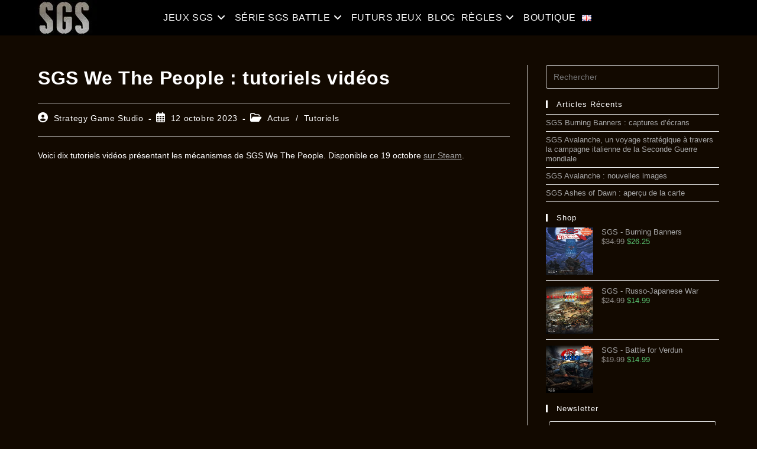

--- FILE ---
content_type: text/html; charset=UTF-8
request_url: https://strategygamestudio.com/fr/sgs-we-the-people-tutoriels-videos/
body_size: 20400
content:
<!DOCTYPE html>
<html class="html" lang="fr-FR">
<head>
	<meta charset="UTF-8">
	<link rel="profile" href="https://gmpg.org/xfn/11">

	<title>SGS We The People : tutoriels vidéos The Strategy Game Studio</title>
<meta name='robots' content='max-image-preview:large' />
<link rel="alternate" href="https://strategygamestudio.com/sgs-we-the-people-video-tutorials/" hreflang="en" />
<link rel="alternate" href="https://strategygamestudio.com/fr/sgs-we-the-people-tutoriels-videos/" hreflang="fr" />
<meta name="viewport" content="width=device-width, initial-scale=1"><script>window._wca = window._wca || [];</script>
<link rel="alternate" title="oEmbed (JSON)" type="application/json+oembed" href="https://strategygamestudio.com/wp-json/oembed/1.0/embed?url=https%3A%2F%2Fstrategygamestudio.com%2Ffr%2Fsgs-we-the-people-tutoriels-videos%2F&#038;lang=fr" />
<link rel="alternate" title="oEmbed (XML)" type="text/xml+oembed" href="https://strategygamestudio.com/wp-json/oembed/1.0/embed?url=https%3A%2F%2Fstrategygamestudio.com%2Ffr%2Fsgs-we-the-people-tutoriels-videos%2F&#038;format=xml&#038;lang=fr" />
<style id='wp-img-auto-sizes-contain-inline-css'>
img:is([sizes=auto i],[sizes^="auto," i]){contain-intrinsic-size:3000px 1500px}
/*# sourceURL=wp-img-auto-sizes-contain-inline-css */
</style>
<style id='wp-block-library-theme-inline-css'>
.wp-block-audio :where(figcaption){color:#555;font-size:13px;text-align:center}.is-dark-theme .wp-block-audio :where(figcaption){color:#ffffffa6}.wp-block-audio{margin:0 0 1em}.wp-block-code{border:1px solid #ccc;border-radius:4px;font-family:Menlo,Consolas,monaco,monospace;padding:.8em 1em}.wp-block-embed :where(figcaption){color:#555;font-size:13px;text-align:center}.is-dark-theme .wp-block-embed :where(figcaption){color:#ffffffa6}.wp-block-embed{margin:0 0 1em}.blocks-gallery-caption{color:#555;font-size:13px;text-align:center}.is-dark-theme .blocks-gallery-caption{color:#ffffffa6}:root :where(.wp-block-image figcaption){color:#555;font-size:13px;text-align:center}.is-dark-theme :root :where(.wp-block-image figcaption){color:#ffffffa6}.wp-block-image{margin:0 0 1em}.wp-block-pullquote{border-bottom:4px solid;border-top:4px solid;color:currentColor;margin-bottom:1.75em}.wp-block-pullquote :where(cite),.wp-block-pullquote :where(footer),.wp-block-pullquote__citation{color:currentColor;font-size:.8125em;font-style:normal;text-transform:uppercase}.wp-block-quote{border-left:.25em solid;margin:0 0 1.75em;padding-left:1em}.wp-block-quote cite,.wp-block-quote footer{color:currentColor;font-size:.8125em;font-style:normal;position:relative}.wp-block-quote:where(.has-text-align-right){border-left:none;border-right:.25em solid;padding-left:0;padding-right:1em}.wp-block-quote:where(.has-text-align-center){border:none;padding-left:0}.wp-block-quote.is-large,.wp-block-quote.is-style-large,.wp-block-quote:where(.is-style-plain){border:none}.wp-block-search .wp-block-search__label{font-weight:700}.wp-block-search__button{border:1px solid #ccc;padding:.375em .625em}:where(.wp-block-group.has-background){padding:1.25em 2.375em}.wp-block-separator.has-css-opacity{opacity:.4}.wp-block-separator{border:none;border-bottom:2px solid;margin-left:auto;margin-right:auto}.wp-block-separator.has-alpha-channel-opacity{opacity:1}.wp-block-separator:not(.is-style-wide):not(.is-style-dots){width:100px}.wp-block-separator.has-background:not(.is-style-dots){border-bottom:none;height:1px}.wp-block-separator.has-background:not(.is-style-wide):not(.is-style-dots){height:2px}.wp-block-table{margin:0 0 1em}.wp-block-table td,.wp-block-table th{word-break:normal}.wp-block-table :where(figcaption){color:#555;font-size:13px;text-align:center}.is-dark-theme .wp-block-table :where(figcaption){color:#ffffffa6}.wp-block-video :where(figcaption){color:#555;font-size:13px;text-align:center}.is-dark-theme .wp-block-video :where(figcaption){color:#ffffffa6}.wp-block-video{margin:0 0 1em}:root :where(.wp-block-template-part.has-background){margin-bottom:0;margin-top:0;padding:1.25em 2.375em}
/*# sourceURL=/wp-includes/css/dist/block-library/theme.min.css */
</style>
<style id='classic-theme-styles-inline-css'>
/*! This file is auto-generated */
.wp-block-button__link{color:#fff;background-color:#32373c;border-radius:9999px;box-shadow:none;text-decoration:none;padding:calc(.667em + 2px) calc(1.333em + 2px);font-size:1.125em}.wp-block-file__button{background:#32373c;color:#fff;text-decoration:none}
/*# sourceURL=/wp-includes/css/classic-themes.min.css */
</style>
<style id='jetpack-sharing-buttons-style-inline-css'>
.jetpack-sharing-buttons__services-list{display:flex;flex-direction:row;flex-wrap:wrap;gap:0;list-style-type:none;margin:5px;padding:0}.jetpack-sharing-buttons__services-list.has-small-icon-size{font-size:12px}.jetpack-sharing-buttons__services-list.has-normal-icon-size{font-size:16px}.jetpack-sharing-buttons__services-list.has-large-icon-size{font-size:24px}.jetpack-sharing-buttons__services-list.has-huge-icon-size{font-size:36px}@media print{.jetpack-sharing-buttons__services-list{display:none!important}}.editor-styles-wrapper .wp-block-jetpack-sharing-buttons{gap:0;padding-inline-start:0}ul.jetpack-sharing-buttons__services-list.has-background{padding:1.25em 2.375em}
/*# sourceURL=https://strategygamestudio.com/wp-content/plugins/jetpack/_inc/blocks/sharing-buttons/view.css */
</style>
<style id='global-styles-inline-css'>
:root{--wp--preset--aspect-ratio--square: 1;--wp--preset--aspect-ratio--4-3: 4/3;--wp--preset--aspect-ratio--3-4: 3/4;--wp--preset--aspect-ratio--3-2: 3/2;--wp--preset--aspect-ratio--2-3: 2/3;--wp--preset--aspect-ratio--16-9: 16/9;--wp--preset--aspect-ratio--9-16: 9/16;--wp--preset--color--black: #000000;--wp--preset--color--cyan-bluish-gray: #abb8c3;--wp--preset--color--white: #ffffff;--wp--preset--color--pale-pink: #f78da7;--wp--preset--color--vivid-red: #cf2e2e;--wp--preset--color--luminous-vivid-orange: #ff6900;--wp--preset--color--luminous-vivid-amber: #fcb900;--wp--preset--color--light-green-cyan: #7bdcb5;--wp--preset--color--vivid-green-cyan: #00d084;--wp--preset--color--pale-cyan-blue: #8ed1fc;--wp--preset--color--vivid-cyan-blue: #0693e3;--wp--preset--color--vivid-purple: #9b51e0;--wp--preset--gradient--vivid-cyan-blue-to-vivid-purple: linear-gradient(135deg,rgb(6,147,227) 0%,rgb(155,81,224) 100%);--wp--preset--gradient--light-green-cyan-to-vivid-green-cyan: linear-gradient(135deg,rgb(122,220,180) 0%,rgb(0,208,130) 100%);--wp--preset--gradient--luminous-vivid-amber-to-luminous-vivid-orange: linear-gradient(135deg,rgb(252,185,0) 0%,rgb(255,105,0) 100%);--wp--preset--gradient--luminous-vivid-orange-to-vivid-red: linear-gradient(135deg,rgb(255,105,0) 0%,rgb(207,46,46) 100%);--wp--preset--gradient--very-light-gray-to-cyan-bluish-gray: linear-gradient(135deg,rgb(238,238,238) 0%,rgb(169,184,195) 100%);--wp--preset--gradient--cool-to-warm-spectrum: linear-gradient(135deg,rgb(74,234,220) 0%,rgb(151,120,209) 20%,rgb(207,42,186) 40%,rgb(238,44,130) 60%,rgb(251,105,98) 80%,rgb(254,248,76) 100%);--wp--preset--gradient--blush-light-purple: linear-gradient(135deg,rgb(255,206,236) 0%,rgb(152,150,240) 100%);--wp--preset--gradient--blush-bordeaux: linear-gradient(135deg,rgb(254,205,165) 0%,rgb(254,45,45) 50%,rgb(107,0,62) 100%);--wp--preset--gradient--luminous-dusk: linear-gradient(135deg,rgb(255,203,112) 0%,rgb(199,81,192) 50%,rgb(65,88,208) 100%);--wp--preset--gradient--pale-ocean: linear-gradient(135deg,rgb(255,245,203) 0%,rgb(182,227,212) 50%,rgb(51,167,181) 100%);--wp--preset--gradient--electric-grass: linear-gradient(135deg,rgb(202,248,128) 0%,rgb(113,206,126) 100%);--wp--preset--gradient--midnight: linear-gradient(135deg,rgb(2,3,129) 0%,rgb(40,116,252) 100%);--wp--preset--font-size--small: 13px;--wp--preset--font-size--medium: 20px;--wp--preset--font-size--large: 36px;--wp--preset--font-size--x-large: 42px;--wp--preset--spacing--20: 0.44rem;--wp--preset--spacing--30: 0.67rem;--wp--preset--spacing--40: 1rem;--wp--preset--spacing--50: 1.5rem;--wp--preset--spacing--60: 2.25rem;--wp--preset--spacing--70: 3.38rem;--wp--preset--spacing--80: 5.06rem;--wp--preset--shadow--natural: 6px 6px 9px rgba(0, 0, 0, 0.2);--wp--preset--shadow--deep: 12px 12px 50px rgba(0, 0, 0, 0.4);--wp--preset--shadow--sharp: 6px 6px 0px rgba(0, 0, 0, 0.2);--wp--preset--shadow--outlined: 6px 6px 0px -3px rgb(255, 255, 255), 6px 6px rgb(0, 0, 0);--wp--preset--shadow--crisp: 6px 6px 0px rgb(0, 0, 0);}:where(.is-layout-flex){gap: 0.5em;}:where(.is-layout-grid){gap: 0.5em;}body .is-layout-flex{display: flex;}.is-layout-flex{flex-wrap: wrap;align-items: center;}.is-layout-flex > :is(*, div){margin: 0;}body .is-layout-grid{display: grid;}.is-layout-grid > :is(*, div){margin: 0;}:where(.wp-block-columns.is-layout-flex){gap: 2em;}:where(.wp-block-columns.is-layout-grid){gap: 2em;}:where(.wp-block-post-template.is-layout-flex){gap: 1.25em;}:where(.wp-block-post-template.is-layout-grid){gap: 1.25em;}.has-black-color{color: var(--wp--preset--color--black) !important;}.has-cyan-bluish-gray-color{color: var(--wp--preset--color--cyan-bluish-gray) !important;}.has-white-color{color: var(--wp--preset--color--white) !important;}.has-pale-pink-color{color: var(--wp--preset--color--pale-pink) !important;}.has-vivid-red-color{color: var(--wp--preset--color--vivid-red) !important;}.has-luminous-vivid-orange-color{color: var(--wp--preset--color--luminous-vivid-orange) !important;}.has-luminous-vivid-amber-color{color: var(--wp--preset--color--luminous-vivid-amber) !important;}.has-light-green-cyan-color{color: var(--wp--preset--color--light-green-cyan) !important;}.has-vivid-green-cyan-color{color: var(--wp--preset--color--vivid-green-cyan) !important;}.has-pale-cyan-blue-color{color: var(--wp--preset--color--pale-cyan-blue) !important;}.has-vivid-cyan-blue-color{color: var(--wp--preset--color--vivid-cyan-blue) !important;}.has-vivid-purple-color{color: var(--wp--preset--color--vivid-purple) !important;}.has-black-background-color{background-color: var(--wp--preset--color--black) !important;}.has-cyan-bluish-gray-background-color{background-color: var(--wp--preset--color--cyan-bluish-gray) !important;}.has-white-background-color{background-color: var(--wp--preset--color--white) !important;}.has-pale-pink-background-color{background-color: var(--wp--preset--color--pale-pink) !important;}.has-vivid-red-background-color{background-color: var(--wp--preset--color--vivid-red) !important;}.has-luminous-vivid-orange-background-color{background-color: var(--wp--preset--color--luminous-vivid-orange) !important;}.has-luminous-vivid-amber-background-color{background-color: var(--wp--preset--color--luminous-vivid-amber) !important;}.has-light-green-cyan-background-color{background-color: var(--wp--preset--color--light-green-cyan) !important;}.has-vivid-green-cyan-background-color{background-color: var(--wp--preset--color--vivid-green-cyan) !important;}.has-pale-cyan-blue-background-color{background-color: var(--wp--preset--color--pale-cyan-blue) !important;}.has-vivid-cyan-blue-background-color{background-color: var(--wp--preset--color--vivid-cyan-blue) !important;}.has-vivid-purple-background-color{background-color: var(--wp--preset--color--vivid-purple) !important;}.has-black-border-color{border-color: var(--wp--preset--color--black) !important;}.has-cyan-bluish-gray-border-color{border-color: var(--wp--preset--color--cyan-bluish-gray) !important;}.has-white-border-color{border-color: var(--wp--preset--color--white) !important;}.has-pale-pink-border-color{border-color: var(--wp--preset--color--pale-pink) !important;}.has-vivid-red-border-color{border-color: var(--wp--preset--color--vivid-red) !important;}.has-luminous-vivid-orange-border-color{border-color: var(--wp--preset--color--luminous-vivid-orange) !important;}.has-luminous-vivid-amber-border-color{border-color: var(--wp--preset--color--luminous-vivid-amber) !important;}.has-light-green-cyan-border-color{border-color: var(--wp--preset--color--light-green-cyan) !important;}.has-vivid-green-cyan-border-color{border-color: var(--wp--preset--color--vivid-green-cyan) !important;}.has-pale-cyan-blue-border-color{border-color: var(--wp--preset--color--pale-cyan-blue) !important;}.has-vivid-cyan-blue-border-color{border-color: var(--wp--preset--color--vivid-cyan-blue) !important;}.has-vivid-purple-border-color{border-color: var(--wp--preset--color--vivid-purple) !important;}.has-vivid-cyan-blue-to-vivid-purple-gradient-background{background: var(--wp--preset--gradient--vivid-cyan-blue-to-vivid-purple) !important;}.has-light-green-cyan-to-vivid-green-cyan-gradient-background{background: var(--wp--preset--gradient--light-green-cyan-to-vivid-green-cyan) !important;}.has-luminous-vivid-amber-to-luminous-vivid-orange-gradient-background{background: var(--wp--preset--gradient--luminous-vivid-amber-to-luminous-vivid-orange) !important;}.has-luminous-vivid-orange-to-vivid-red-gradient-background{background: var(--wp--preset--gradient--luminous-vivid-orange-to-vivid-red) !important;}.has-very-light-gray-to-cyan-bluish-gray-gradient-background{background: var(--wp--preset--gradient--very-light-gray-to-cyan-bluish-gray) !important;}.has-cool-to-warm-spectrum-gradient-background{background: var(--wp--preset--gradient--cool-to-warm-spectrum) !important;}.has-blush-light-purple-gradient-background{background: var(--wp--preset--gradient--blush-light-purple) !important;}.has-blush-bordeaux-gradient-background{background: var(--wp--preset--gradient--blush-bordeaux) !important;}.has-luminous-dusk-gradient-background{background: var(--wp--preset--gradient--luminous-dusk) !important;}.has-pale-ocean-gradient-background{background: var(--wp--preset--gradient--pale-ocean) !important;}.has-electric-grass-gradient-background{background: var(--wp--preset--gradient--electric-grass) !important;}.has-midnight-gradient-background{background: var(--wp--preset--gradient--midnight) !important;}.has-small-font-size{font-size: var(--wp--preset--font-size--small) !important;}.has-medium-font-size{font-size: var(--wp--preset--font-size--medium) !important;}.has-large-font-size{font-size: var(--wp--preset--font-size--large) !important;}.has-x-large-font-size{font-size: var(--wp--preset--font-size--x-large) !important;}
:where(.wp-block-post-template.is-layout-flex){gap: 1.25em;}:where(.wp-block-post-template.is-layout-grid){gap: 1.25em;}
:where(.wp-block-term-template.is-layout-flex){gap: 1.25em;}:where(.wp-block-term-template.is-layout-grid){gap: 1.25em;}
:where(.wp-block-columns.is-layout-flex){gap: 2em;}:where(.wp-block-columns.is-layout-grid){gap: 2em;}
:root :where(.wp-block-pullquote){font-size: 1.5em;line-height: 1.6;}
/*# sourceURL=global-styles-inline-css */
</style>
<style id='woocommerce-inline-inline-css'>
.woocommerce form .form-row .required { visibility: visible; }
/*# sourceURL=woocommerce-inline-inline-css */
</style>
<style id='wcz-customizer-custom-css-inline-css'>
body.single-product .product_meta .sku_wrapper{display:none !important;}body.woocommerce-cart .wc-proceed-to-checkout a.button.checkout-button{font-size:16px !important;}body.woocommerce-cart .wc-proceed-to-checkout a.button.checkout-button:hover{background-color:#eeeeee !important;color:#dd9933 !important;}body.woocommerce-checkout #payment button#place_order{background-color:#57bf6d !important;color:#ffffff !important;}body.woocommerce-checkout #payment button#place_order:hover{color:#dd9933 !important;}
/*# sourceURL=wcz-customizer-custom-css-inline-css */
</style>
<link rel='stylesheet' id='wp-block-library-css' href='https://c0.wp.com/c/6.9/wp-includes/css/dist/block-library/style.min.css' media='all' />
<link rel='stylesheet' id='mediaelement-css' href='https://c0.wp.com/c/6.9/wp-includes/js/mediaelement/mediaelementplayer-legacy.min.css' media='all' />
<link rel='stylesheet' id='wp-mediaelement-css' href='https://c0.wp.com/c/6.9/wp-includes/js/mediaelement/wp-mediaelement.min.css' media='all' />
<link rel='stylesheet' id='dashicons-css' href='https://c0.wp.com/c/6.9/wp-includes/css/dashicons.min.css' media='all' />
<link rel='stylesheet' id='wpo_min-header-4-css' href='https://strategygamestudio.com/wp-content/cache/wpo-minify/1768458453/assets/wpo-minify-header-f42f67bc.min.css' media='all' />
<script src="https://c0.wp.com/c/6.9/wp-includes/js/jquery/jquery.min.js" id="jquery-core-js"></script>
<script src="https://c0.wp.com/c/6.9/wp-includes/js/jquery/jquery-migrate.min.js" id="jquery-migrate-js"></script>
<script src="https://c0.wp.com/p/woocommerce/10.4.3/assets/js/jquery-blockui/jquery.blockUI.min.js" id="wc-jquery-blockui-js" defer data-wp-strategy="defer"></script>
<script id="wc-add-to-cart-js-extra">
var wc_add_to_cart_params = {"ajax_url":"/wp-admin/admin-ajax.php","wc_ajax_url":"/?wc-ajax=%%endpoint%%","i18n_view_cart":"Voir le panier","cart_url":"https://strategygamestudio.com/cart/","is_cart":"","cart_redirect_after_add":"no"};
//# sourceURL=wc-add-to-cart-js-extra
</script>
<script src="https://c0.wp.com/p/woocommerce/10.4.3/assets/js/frontend/add-to-cart.min.js" id="wc-add-to-cart-js" defer data-wp-strategy="defer"></script>
<script src="https://c0.wp.com/p/woocommerce/10.4.3/assets/js/js-cookie/js.cookie.min.js" id="wc-js-cookie-js" defer data-wp-strategy="defer"></script>
<script id="woocommerce-js-extra">
var woocommerce_params = {"ajax_url":"/wp-admin/admin-ajax.php","wc_ajax_url":"/?wc-ajax=%%endpoint%%","i18n_password_show":"Afficher le mot de passe","i18n_password_hide":"Masquer le mot de passe"};
//# sourceURL=woocommerce-js-extra
</script>
<script src="https://c0.wp.com/p/woocommerce/10.4.3/assets/js/frontend/woocommerce.min.js" id="woocommerce-js" defer data-wp-strategy="defer"></script>
<script src="https://strategygamestudio.com/wp-content/cache/wpo-minify/1768458453/assets/wpo-minify-header-c87228d1.min.js" id="wpo_min-header-12-js"></script>
<script src="https://stats.wp.com/s-202606.js" id="woocommerce-analytics-js" defer data-wp-strategy="defer"></script>

<!-- Extrait de code de la balise Google (gtag.js) ajouté par Site Kit -->
<!-- Extrait Google Analytics ajouté par Site Kit -->
<script src="https://www.googletagmanager.com/gtag/js?id=GT-P3F38T9" id="google_gtagjs-js" async></script>
<script id="google_gtagjs-js-after">
window.dataLayer = window.dataLayer || [];function gtag(){dataLayer.push(arguments);}
gtag("set","linker",{"domains":["strategygamestudio.com"]});
gtag("js", new Date());
gtag("set", "developer_id.dZTNiMT", true);
gtag("config", "GT-P3F38T9", {"googlesitekit_post_type":"post"});
//# sourceURL=google_gtagjs-js-after
</script>
<script id="wc-cart-fragments-js-extra">
var wc_cart_fragments_params = {"ajax_url":"/wp-admin/admin-ajax.php","wc_ajax_url":"/?wc-ajax=%%endpoint%%","cart_hash_key":"wc_cart_hash_fad6d906e0174f8d80a2c6cd32f40622","fragment_name":"wc_fragments_fad6d906e0174f8d80a2c6cd32f40622","request_timeout":"5000"};
//# sourceURL=wc-cart-fragments-js-extra
</script>
<script src="https://c0.wp.com/p/woocommerce/10.4.3/assets/js/frontend/cart-fragments.min.js" id="wc-cart-fragments-js" defer data-wp-strategy="defer"></script>
<link rel="https://api.w.org/" href="https://strategygamestudio.com/wp-json/" /><link rel="alternate" title="JSON" type="application/json" href="https://strategygamestudio.com/wp-json/wp/v2/posts/10284" /><link rel="canonical" href="https://strategygamestudio.com/fr/sgs-we-the-people-tutoriels-videos/" />
<meta name="generator" content="Site Kit by Google 1.171.0" />	<style>img#wpstats{display:none}</style>
			<noscript><style>.woocommerce-product-gallery{ opacity: 1 !important; }</style></noscript>
	<meta name="generator" content="Elementor 3.34.1; features: additional_custom_breakpoints; settings: css_print_method-external, google_font-enabled, font_display-auto">
<meta name="description" content="Voici dix tutoriels vidéos présentant les mécanismes de SGS We The People. Disponible ce 19 octobre sur Steam. &nbsp; https://www.youtube.com/watch?v=gK0yZYs0gBI https://www.youtube.com/watch?v=6Q06nMDluJk https://www.youtube.com/watch?v=dT4wSYx9wkU https://www.youtube.com/watch?v=nGfdFUflWa4 https://www.youtube.com/watch?v=5JU2zQ3B9a0 https://www.youtube.com/watch?v=8vjTnnHjVtA https://www.youtube.com/watch?v=VHQeWj1LuQk https://www.youtube.com/watch?v=nvID6VGTvnE https://www.youtube.com/watch?v=SApTIBntLWQ https://www.youtube.com/watch?v=8t09UVr2ZlY" />
			<style>
				.e-con.e-parent:nth-of-type(n+4):not(.e-lazyloaded):not(.e-no-lazyload),
				.e-con.e-parent:nth-of-type(n+4):not(.e-lazyloaded):not(.e-no-lazyload) * {
					background-image: none !important;
				}
				@media screen and (max-height: 1024px) {
					.e-con.e-parent:nth-of-type(n+3):not(.e-lazyloaded):not(.e-no-lazyload),
					.e-con.e-parent:nth-of-type(n+3):not(.e-lazyloaded):not(.e-no-lazyload) * {
						background-image: none !important;
					}
				}
				@media screen and (max-height: 640px) {
					.e-con.e-parent:nth-of-type(n+2):not(.e-lazyloaded):not(.e-no-lazyload),
					.e-con.e-parent:nth-of-type(n+2):not(.e-lazyloaded):not(.e-no-lazyload) * {
						background-image: none !important;
					}
				}
			</style>
			<link rel="icon" href="https://i0.wp.com/strategygamestudio.com/wp-content/uploads/2020/05/cropped-strategy-game-studio-logo-2-s.jpg?fit=32%2C32&#038;ssl=1" sizes="32x32" />
<link rel="icon" href="https://i0.wp.com/strategygamestudio.com/wp-content/uploads/2020/05/cropped-strategy-game-studio-logo-2-s.jpg?fit=192%2C192&#038;ssl=1" sizes="192x192" />
<link rel="apple-touch-icon" href="https://i0.wp.com/strategygamestudio.com/wp-content/uploads/2020/05/cropped-strategy-game-studio-logo-2-s.jpg?fit=180%2C180&#038;ssl=1" />
<meta name="msapplication-TileImage" content="https://i0.wp.com/strategygamestudio.com/wp-content/uploads/2020/05/cropped-strategy-game-studio-logo-2-s.jpg?fit=270%2C270&#038;ssl=1" />
		<style id="wp-custom-css">
			.wcz-stock-remaining{text-align:center;margin:10px 0 0;font-size:100%;color:#fff}.wp-caption-text{font-size:11px;color:#999;line-height:11px}.gallery-caption{background-color:transparent;padding:8px 0}.woocommerce #order_review table.shop_table tbody td{background-color:#120900}.woocommerce-checkout #payment ul.payment_methods li{background-color:#120900}.star-rating{display:none !important}.single-post ul.meta{color:#fff}.single-post ul.meta li a{color:#fff}#eckb-categories-archive-container-v2 #eckb-categories-archive__body__content{background-color:#120900 !important}#eckb-categories-archive-container-v2 .eckb-article-title a{color:white !important}.woocommerce ul.products li.product-category a img{display:none}.woocommerce-info{color:#fff}.woocommerce-message{color:#fff}.select2-dropdown{color:#000 !important}		</style>
		<!-- OceanWP CSS -->
<style type="text/css">
/* Colors */.woocommerce-MyAccount-navigation ul li a:before,.woocommerce-checkout .woocommerce-info a,.woocommerce-checkout #payment ul.payment_methods .wc_payment_method>input[type=radio]:first-child:checked+label:before,.woocommerce-checkout #payment .payment_method_paypal .about_paypal,.woocommerce ul.products li.product li.category a:hover,.woocommerce ul.products li.product .button:hover,.woocommerce ul.products li.product .product-inner .added_to_cart:hover,.product_meta .posted_in a:hover,.product_meta .tagged_as a:hover,.woocommerce div.product .woocommerce-tabs ul.tabs li a:hover,.woocommerce div.product .woocommerce-tabs ul.tabs li.active a,.woocommerce .oceanwp-grid-list a.active,.woocommerce .oceanwp-grid-list a:hover,.woocommerce .oceanwp-off-canvas-filter:hover,.widget_shopping_cart ul.cart_list li .owp-grid-wrap .owp-grid a.remove:hover,.widget_product_categories li a:hover ~ .count,.widget_layered_nav li a:hover ~ .count,.woocommerce ul.products li.product:not(.product-category) .woo-entry-buttons li a:hover,a:hover,a.light:hover,.theme-heading .text::before,.theme-heading .text::after,#top-bar-content >a:hover,#top-bar-social li.oceanwp-email a:hover,#site-navigation-wrap .dropdown-menu >li >a:hover,#site-header.medium-header #medium-searchform button:hover,.oceanwp-mobile-menu-icon a:hover,.blog-entry.post .blog-entry-header .entry-title a:hover,.blog-entry.post .blog-entry-readmore a:hover,.blog-entry.thumbnail-entry .blog-entry-category a,ul.meta li a:hover,.dropcap,.single nav.post-navigation .nav-links .title,body .related-post-title a:hover,body #wp-calendar caption,body .contact-info-widget.default i,body .contact-info-widget.big-icons i,body .custom-links-widget .oceanwp-custom-links li a:hover,body .custom-links-widget .oceanwp-custom-links li a:hover:before,body .posts-thumbnails-widget li a:hover,body .social-widget li.oceanwp-email a:hover,.comment-author .comment-meta .comment-reply-link,#respond #cancel-comment-reply-link:hover,#footer-widgets .footer-box a:hover,#footer-bottom a:hover,#footer-bottom #footer-bottom-menu a:hover,.sidr a:hover,.sidr-class-dropdown-toggle:hover,.sidr-class-menu-item-has-children.active >a,.sidr-class-menu-item-has-children.active >a >.sidr-class-dropdown-toggle,input[type=checkbox]:checked:before{color:#ffffff}.woocommerce .oceanwp-grid-list a.active .owp-icon use,.woocommerce .oceanwp-grid-list a:hover .owp-icon use,.single nav.post-navigation .nav-links .title .owp-icon use,.blog-entry.post .blog-entry-readmore a:hover .owp-icon use,body .contact-info-widget.default .owp-icon use,body .contact-info-widget.big-icons .owp-icon use{stroke:#ffffff}.woocommerce div.product div.images .open-image,.wcmenucart-details.count,.woocommerce-message a,.woocommerce-error a,.woocommerce-info a,.woocommerce .widget_price_filter .ui-slider .ui-slider-handle,.woocommerce .widget_price_filter .ui-slider .ui-slider-range,.owp-product-nav li a.owp-nav-link:hover,.woocommerce div.product.owp-tabs-layout-vertical .woocommerce-tabs ul.tabs li a:after,.woocommerce .widget_product_categories li.current-cat >a ~ .count,.woocommerce .widget_product_categories li.current-cat >a:before,.woocommerce .widget_layered_nav li.chosen a ~ .count,.woocommerce .widget_layered_nav li.chosen a:before,#owp-checkout-timeline .active .timeline-wrapper,.bag-style:hover .wcmenucart-cart-icon .wcmenucart-count,.show-cart .wcmenucart-cart-icon .wcmenucart-count,.woocommerce ul.products li.product:not(.product-category) .image-wrap .button,input[type="button"],input[type="reset"],input[type="submit"],button[type="submit"],.button,#site-navigation-wrap .dropdown-menu >li.btn >a >span,.thumbnail:hover i,.thumbnail:hover .link-post-svg-icon,.post-quote-content,.omw-modal .omw-close-modal,body .contact-info-widget.big-icons li:hover i,body .contact-info-widget.big-icons li:hover .owp-icon,body div.wpforms-container-full .wpforms-form input[type=submit],body div.wpforms-container-full .wpforms-form button[type=submit],body div.wpforms-container-full .wpforms-form .wpforms-page-button,.woocommerce-cart .wp-element-button,.woocommerce-checkout .wp-element-button,.wp-block-button__link{background-color:#ffffff}.current-shop-items-dropdown{border-top-color:#ffffff}.woocommerce div.product .woocommerce-tabs ul.tabs li.active a{border-bottom-color:#ffffff}.wcmenucart-details.count:before{border-color:#ffffff}.woocommerce ul.products li.product .button:hover{border-color:#ffffff}.woocommerce ul.products li.product .product-inner .added_to_cart:hover{border-color:#ffffff}.woocommerce div.product .woocommerce-tabs ul.tabs li.active a{border-color:#ffffff}.woocommerce .oceanwp-grid-list a.active{border-color:#ffffff}.woocommerce .oceanwp-grid-list a:hover{border-color:#ffffff}.woocommerce .oceanwp-off-canvas-filter:hover{border-color:#ffffff}.owp-product-nav li a.owp-nav-link:hover{border-color:#ffffff}.widget_shopping_cart_content .buttons .button:first-child:hover{border-color:#ffffff}.widget_shopping_cart ul.cart_list li .owp-grid-wrap .owp-grid a.remove:hover{border-color:#ffffff}.widget_product_categories li a:hover ~ .count{border-color:#ffffff}.woocommerce .widget_product_categories li.current-cat >a ~ .count{border-color:#ffffff}.woocommerce .widget_product_categories li.current-cat >a:before{border-color:#ffffff}.widget_layered_nav li a:hover ~ .count{border-color:#ffffff}.woocommerce .widget_layered_nav li.chosen a ~ .count{border-color:#ffffff}.woocommerce .widget_layered_nav li.chosen a:before{border-color:#ffffff}#owp-checkout-timeline.arrow .active .timeline-wrapper:before{border-top-color:#ffffff;border-bottom-color:#ffffff}#owp-checkout-timeline.arrow .active .timeline-wrapper:after{border-left-color:#ffffff;border-right-color:#ffffff}.bag-style:hover .wcmenucart-cart-icon .wcmenucart-count{border-color:#ffffff}.bag-style:hover .wcmenucart-cart-icon .wcmenucart-count:after{border-color:#ffffff}.show-cart .wcmenucart-cart-icon .wcmenucart-count{border-color:#ffffff}.show-cart .wcmenucart-cart-icon .wcmenucart-count:after{border-color:#ffffff}.woocommerce ul.products li.product:not(.product-category) .woo-product-gallery .active a{border-color:#ffffff}.woocommerce ul.products li.product:not(.product-category) .woo-product-gallery a:hover{border-color:#ffffff}.widget-title{border-color:#ffffff}blockquote{border-color:#ffffff}.wp-block-quote{border-color:#ffffff}#searchform-dropdown{border-color:#ffffff}.dropdown-menu .sub-menu{border-color:#ffffff}.blog-entry.large-entry .blog-entry-readmore a:hover{border-color:#ffffff}.oceanwp-newsletter-form-wrap input[type="email"]:focus{border-color:#ffffff}.social-widget li.oceanwp-email a:hover{border-color:#ffffff}#respond #cancel-comment-reply-link:hover{border-color:#ffffff}body .contact-info-widget.big-icons li:hover i{border-color:#ffffff}body .contact-info-widget.big-icons li:hover .owp-icon{border-color:#ffffff}#footer-widgets .oceanwp-newsletter-form-wrap input[type="email"]:focus{border-color:#ffffff}.woocommerce div.product div.images .open-image:hover,.woocommerce-error a:hover,.woocommerce-info a:hover,.woocommerce-message a:hover,.woocommerce-message a:focus,.woocommerce .button:focus,.woocommerce ul.products li.product:not(.product-category) .image-wrap .button:hover,input[type="button"]:hover,input[type="reset"]:hover,input[type="submit"]:hover,button[type="submit"]:hover,input[type="button"]:focus,input[type="reset"]:focus,input[type="submit"]:focus,button[type="submit"]:focus,.button:hover,.button:focus,#site-navigation-wrap .dropdown-menu >li.btn >a:hover >span,.post-quote-author,.omw-modal .omw-close-modal:hover,body div.wpforms-container-full .wpforms-form input[type=submit]:hover,body div.wpforms-container-full .wpforms-form button[type=submit]:hover,body div.wpforms-container-full .wpforms-form .wpforms-page-button:hover,.woocommerce-cart .wp-element-button:hover,.woocommerce-checkout .wp-element-button:hover,.wp-block-button__link:hover{background-color:#dd9933}body,.separate-layout,.has-parallax-footer:not(.separate-layout) #main{background-color:#120900}a{color:#a6a6a6}a .owp-icon use{stroke:#a6a6a6}a:hover{color:#dd9933}a:hover .owp-icon use{stroke:#dd9933}body .theme-button,body input[type="submit"],body button[type="submit"],body button,body .button,body div.wpforms-container-full .wpforms-form input[type=submit],body div.wpforms-container-full .wpforms-form button[type=submit],body div.wpforms-container-full .wpforms-form .wpforms-page-button,.woocommerce-cart .wp-element-button,.woocommerce-checkout .wp-element-button,.wp-block-button__link{background-color:#120900}body .theme-button:hover,body input[type="submit"]:hover,body button[type="submit"]:hover,body button:hover,body .button:hover,body div.wpforms-container-full .wpforms-form input[type=submit]:hover,body div.wpforms-container-full .wpforms-form input[type=submit]:active,body div.wpforms-container-full .wpforms-form button[type=submit]:hover,body div.wpforms-container-full .wpforms-form button[type=submit]:active,body div.wpforms-container-full .wpforms-form .wpforms-page-button:hover,body div.wpforms-container-full .wpforms-form .wpforms-page-button:active,.woocommerce-cart .wp-element-button:hover,.woocommerce-checkout .wp-element-button:hover,.wp-block-button__link:hover{background-color:#ffffff}body .theme-button:hover,body input[type="submit"]:hover,body button[type="submit"]:hover,body button:hover,body .button:hover,body div.wpforms-container-full .wpforms-form input[type=submit]:hover,body div.wpforms-container-full .wpforms-form input[type=submit]:active,body div.wpforms-container-full .wpforms-form button[type=submit]:hover,body div.wpforms-container-full .wpforms-form button[type=submit]:active,body div.wpforms-container-full .wpforms-form .wpforms-page-button:hover,body div.wpforms-container-full .wpforms-form .wpforms-page-button:active,.woocommerce-cart .wp-element-button:hover,.woocommerce-checkout .wp-element-button:hover,.wp-block-button__link:hover{color:#ffffff}body .theme-button,body input[type="submit"],body button[type="submit"],body button,body .button,body div.wpforms-container-full .wpforms-form input[type=submit],body div.wpforms-container-full .wpforms-form button[type=submit],body div.wpforms-container-full .wpforms-form .wpforms-page-button,.woocommerce-cart .wp-element-button,.woocommerce-checkout .wp-element-button,.wp-block-button__link{border-color:#ffffff}body .theme-button:hover,body input[type="submit"]:hover,body button[type="submit"]:hover,body button:hover,body .button:hover,body div.wpforms-container-full .wpforms-form input[type=submit]:hover,body div.wpforms-container-full .wpforms-form input[type=submit]:active,body div.wpforms-container-full .wpforms-form button[type=submit]:hover,body div.wpforms-container-full .wpforms-form button[type=submit]:active,body div.wpforms-container-full .wpforms-form .wpforms-page-button:hover,body div.wpforms-container-full .wpforms-form .wpforms-page-button:active,.woocommerce-cart .wp-element-button:hover,.woocommerce-checkout .wp-element-button:hover,.wp-block-button__link:hover{border-color:#120900}form input[type="text"]:focus,form input[type="password"]:focus,form input[type="email"]:focus,form input[type="tel"]:focus,form input[type="url"]:focus,form input[type="search"]:focus,form textarea:focus,.select2-drop-active,.select2-dropdown-open.select2-drop-above .select2-choice,.select2-dropdown-open.select2-drop-above .select2-choices,.select2-drop.select2-drop-above.select2-drop-active,.select2-container-active .select2-choice,.select2-container-active .select2-choices{border-color:#1e73be}body div.wpforms-container-full .wpforms-form input:focus,body div.wpforms-container-full .wpforms-form textarea:focus,body div.wpforms-container-full .wpforms-form select:focus{border-color:#1e73be}form input[type="text"],form input[type="password"],form input[type="email"],form input[type="url"],form input[type="date"],form input[type="month"],form input[type="time"],form input[type="datetime"],form input[type="datetime-local"],form input[type="week"],form input[type="number"],form input[type="search"],form input[type="tel"],form input[type="color"],form select,form textarea{color:#ffffff}body div.wpforms-container-full .wpforms-form input[type=date],body div.wpforms-container-full .wpforms-form input[type=datetime],body div.wpforms-container-full .wpforms-form input[type=datetime-local],body div.wpforms-container-full .wpforms-form input[type=email],body div.wpforms-container-full .wpforms-form input[type=month],body div.wpforms-container-full .wpforms-form input[type=number],body div.wpforms-container-full .wpforms-form input[type=password],body div.wpforms-container-full .wpforms-form input[type=range],body div.wpforms-container-full .wpforms-form input[type=search],body div.wpforms-container-full .wpforms-form input[type=tel],body div.wpforms-container-full .wpforms-form input[type=text],body div.wpforms-container-full .wpforms-form input[type=time],body div.wpforms-container-full .wpforms-form input[type=url],body div.wpforms-container-full .wpforms-form input[type=week],body div.wpforms-container-full .wpforms-form select,body div.wpforms-container-full .wpforms-form textarea{color:#ffffff}label,body div.wpforms-container-full .wpforms-form .wpforms-field-label{color:#ffffff}.page-header .page-header-title,.page-header.background-image-page-header .page-header-title{color:#ffffff}body{color:#ffffff}h1{color:#ffffff}h2{color:#ffffff}h3{color:#ffffff}h4{color:#ffffff}/* OceanWP Style Settings CSS */.theme-button,input[type="submit"],button[type="submit"],button,.button,body div.wpforms-container-full .wpforms-form input[type=submit],body div.wpforms-container-full .wpforms-form button[type=submit],body div.wpforms-container-full .wpforms-form .wpforms-page-button{border-style:solid}.theme-button,input[type="submit"],button[type="submit"],button,.button,body div.wpforms-container-full .wpforms-form input[type=submit],body div.wpforms-container-full .wpforms-form button[type=submit],body div.wpforms-container-full .wpforms-form .wpforms-page-button{border-width:1px}form input[type="text"],form input[type="password"],form input[type="email"],form input[type="url"],form input[type="date"],form input[type="month"],form input[type="time"],form input[type="datetime"],form input[type="datetime-local"],form input[type="week"],form input[type="number"],form input[type="search"],form input[type="tel"],form input[type="color"],form select,form textarea,.woocommerce .woocommerce-checkout .select2-container--default .select2-selection--single{border-style:solid}body div.wpforms-container-full .wpforms-form input[type=date],body div.wpforms-container-full .wpforms-form input[type=datetime],body div.wpforms-container-full .wpforms-form input[type=datetime-local],body div.wpforms-container-full .wpforms-form input[type=email],body div.wpforms-container-full .wpforms-form input[type=month],body div.wpforms-container-full .wpforms-form input[type=number],body div.wpforms-container-full .wpforms-form input[type=password],body div.wpforms-container-full .wpforms-form input[type=range],body div.wpforms-container-full .wpforms-form input[type=search],body div.wpforms-container-full .wpforms-form input[type=tel],body div.wpforms-container-full .wpforms-form input[type=text],body div.wpforms-container-full .wpforms-form input[type=time],body div.wpforms-container-full .wpforms-form input[type=url],body div.wpforms-container-full .wpforms-form input[type=week],body div.wpforms-container-full .wpforms-form select,body div.wpforms-container-full .wpforms-form textarea{border-style:solid}form input[type="text"],form input[type="password"],form input[type="email"],form input[type="url"],form input[type="date"],form input[type="month"],form input[type="time"],form input[type="datetime"],form input[type="datetime-local"],form input[type="week"],form input[type="number"],form input[type="search"],form input[type="tel"],form input[type="color"],form select,form textarea{border-radius:3px}body div.wpforms-container-full .wpforms-form input[type=date],body div.wpforms-container-full .wpforms-form input[type=datetime],body div.wpforms-container-full .wpforms-form input[type=datetime-local],body div.wpforms-container-full .wpforms-form input[type=email],body div.wpforms-container-full .wpforms-form input[type=month],body div.wpforms-container-full .wpforms-form input[type=number],body div.wpforms-container-full .wpforms-form input[type=password],body div.wpforms-container-full .wpforms-form input[type=range],body div.wpforms-container-full .wpforms-form input[type=search],body div.wpforms-container-full .wpforms-form input[type=tel],body div.wpforms-container-full .wpforms-form input[type=text],body div.wpforms-container-full .wpforms-form input[type=time],body div.wpforms-container-full .wpforms-form input[type=url],body div.wpforms-container-full .wpforms-form input[type=week],body div.wpforms-container-full .wpforms-form select,body div.wpforms-container-full .wpforms-form textarea{border-radius:3px}#scroll-top{width:36px;height:36px;line-height:36px}#scroll-top{font-size:20px}#scroll-top .owp-icon{width:20px;height:20px}#scroll-top{background-color:#a6a6a6}#scroll-top:hover{background-color:#a6a6a6}#scroll-top:hover{color:#dd9933}#scroll-top:hover .owp-icon use{stroke:#ffffff}.page-header,.has-transparent-header .page-header{padding:12px 0 12px 0}/* Header */#site-navigation-wrap .dropdown-menu >li >a,#site-navigation-wrap .dropdown-menu >li >span.opl-logout-link,.oceanwp-mobile-menu-icon a,.mobile-menu-close,.after-header-content-inner >a{line-height:60px}#site-header,.has-transparent-header .is-sticky #site-header,.has-vh-transparent .is-sticky #site-header.vertical-header,#searchform-header-replace{background-color:#000000}#site-header.has-header-media .overlay-header-media{background-color:rgba(0,0,0,0.5)}.effect-one #site-navigation-wrap .dropdown-menu >li >a.menu-link >span:after,.effect-three #site-navigation-wrap .dropdown-menu >li >a.menu-link >span:after,.effect-five #site-navigation-wrap .dropdown-menu >li >a.menu-link >span:before,.effect-five #site-navigation-wrap .dropdown-menu >li >a.menu-link >span:after,.effect-nine #site-navigation-wrap .dropdown-menu >li >a.menu-link >span:before,.effect-nine #site-navigation-wrap .dropdown-menu >li >a.menu-link >span:after{background-color:#dd9933}.effect-four #site-navigation-wrap .dropdown-menu >li >a.menu-link >span:before,.effect-four #site-navigation-wrap .dropdown-menu >li >a.menu-link >span:after,.effect-seven #site-navigation-wrap .dropdown-menu >li >a.menu-link:hover >span:after,.effect-seven #site-navigation-wrap .dropdown-menu >li.sfHover >a.menu-link >span:after{color:#dd9933}.effect-seven #site-navigation-wrap .dropdown-menu >li >a.menu-link:hover >span:after,.effect-seven #site-navigation-wrap .dropdown-menu >li.sfHover >a.menu-link >span:after{text-shadow:10px 0 #dd9933,-10px 0 #dd9933}#site-navigation-wrap .dropdown-menu >li >a{padding:0 5px}#site-navigation-wrap .dropdown-menu >li >a,.oceanwp-mobile-menu-icon a,#searchform-header-replace-close{color:#ffffff}#site-navigation-wrap .dropdown-menu >li >a .owp-icon use,.oceanwp-mobile-menu-icon a .owp-icon use,#searchform-header-replace-close .owp-icon use{stroke:#ffffff}#site-navigation-wrap .dropdown-menu >li >a:hover,.oceanwp-mobile-menu-icon a:hover,#searchform-header-replace-close:hover{color:#dd9933}#site-navigation-wrap .dropdown-menu >li >a:hover .owp-icon use,.oceanwp-mobile-menu-icon a:hover .owp-icon use,#searchform-header-replace-close:hover .owp-icon use{stroke:#dd9933}#site-navigation-wrap .dropdown-menu >.current-menu-item >a,#site-navigation-wrap .dropdown-menu >.current-menu-ancestor >a,#site-navigation-wrap .dropdown-menu >.current-menu-item >a:hover,#site-navigation-wrap .dropdown-menu >.current-menu-ancestor >a:hover{color:#a6a6a6}.dropdown-menu .sub-menu{min-width:300px}.dropdown-menu .sub-menu,#searchform-dropdown,.current-shop-items-dropdown{background-color:#000000}.dropdown-menu .sub-menu,#searchform-dropdown,.current-shop-items-dropdown{border-color:#000000}.dropdown-menu ul li a.menu-link{color:#ffffff}.dropdown-menu ul li a.menu-link .owp-icon use{stroke:#ffffff}.dropdown-menu ul li a.menu-link:hover{color:#dd9933}.dropdown-menu ul li a.menu-link:hover .owp-icon use{stroke:#dd9933}.dropdown-menu ul li a.menu-link:hover{background-color:#000000}.dropdown-menu ul >.current-menu-item >a.menu-link{color:#a6a6a6}.dropdown-menu ul >.current-menu-item >a.menu-link{background-color:#000000}@media (max-width:767px){#top-bar-nav,#site-navigation-wrap,.oceanwp-social-menu,.after-header-content{display:none}.center-logo #site-logo{float:none;position:absolute;left:50%;padding:0;-webkit-transform:translateX(-50%);transform:translateX(-50%)}#site-header.center-header #site-logo,.oceanwp-mobile-menu-icon,#oceanwp-cart-sidebar-wrap{display:block}body.vertical-header-style #outer-wrap{margin:0 !important}#site-header.vertical-header{position:relative;width:100%;left:0 !important;right:0 !important}#site-header.vertical-header .has-template >#site-logo{display:block}#site-header.vertical-header #site-header-inner{display:-webkit-box;display:-webkit-flex;display:-ms-flexbox;display:flex;-webkit-align-items:center;align-items:center;padding:0;max-width:90%}#site-header.vertical-header #site-header-inner >*:not(.oceanwp-mobile-menu-icon){display:none}#site-header.vertical-header #site-header-inner >*{padding:0 !important}#site-header.vertical-header #site-header-inner #site-logo{display:block;margin:0;width:50%;text-align:left}body.rtl #site-header.vertical-header #site-header-inner #site-logo{text-align:right}#site-header.vertical-header #site-header-inner .oceanwp-mobile-menu-icon{width:50%;text-align:right}body.rtl #site-header.vertical-header #site-header-inner .oceanwp-mobile-menu-icon{text-align:left}#site-header.vertical-header .vertical-toggle,body.vertical-header-style.vh-closed #site-header.vertical-header .vertical-toggle{display:none}#site-logo.has-responsive-logo .custom-logo-link{display:none}#site-logo.has-responsive-logo .responsive-logo-link{display:block}.is-sticky #site-logo.has-sticky-logo .responsive-logo-link{display:none}.is-sticky #site-logo.has-responsive-logo .sticky-logo-link{display:block}#top-bar.has-no-content #top-bar-social.top-bar-left,#top-bar.has-no-content #top-bar-social.top-bar-right{position:inherit;left:auto;right:auto;float:none;height:auto;line-height:1.5em;margin-top:0;text-align:center}#top-bar.has-no-content #top-bar-social li{float:none;display:inline-block}.owp-cart-overlay,#side-panel-wrap a.side-panel-btn{display:none !important}}/* Blog CSS */.single-post .entry-title{color:#ffffff}.ocean-single-post-header ul.meta-item li a:hover{color:#333333}/* Sidebar */.widget-area .sidebar-box,.separate-layout .sidebar-box{margin-bottom:20px}.sidebar-box .widget-title{color:#ffffff}.sidebar-box,.footer-box{color:#ffffff}.widget-title{margin-bottom:10px}/* Footer Copyright */#footer-bottom{background-color:#000000}#footer-bottom a,#footer-bottom #footer-bottom-menu a{color:#a6a6a6}#footer-bottom a:hover,#footer-bottom #footer-bottom-menu a:hover{color:#dd9933}/* WooCommerce */.wcmenucart i{font-size:21px}.wcmenucart .owp-icon{width:21px;height:21px}.wcmenucart-cart-icon .wcmenucart-count{border-color:#81d742}.wcmenucart-cart-icon .wcmenucart-count:after{border-color:#81d742}.bag-style:hover .wcmenucart-cart-icon .wcmenucart-count,.show-cart .wcmenucart-cart-icon .wcmenucart-count{background-color:#dd9933;border-color:#dd9933}.bag-style:hover .wcmenucart-cart-icon .wcmenucart-count:after,.show-cart .wcmenucart-cart-icon .wcmenucart-count:after{border-color:#dd9933}.wcmenucart-cart-icon .wcmenucart-count,.woo-menu-icon .wcmenucart-total span{color:#dd3333}.woocommerce div.product div.images,.woocommerce.content-full-width div.product div.images{width:41%}.owp-floating-bar form.cart .quantity .minus:hover,.owp-floating-bar form.cart .quantity .plus:hover{color:#ffffff}#owp-checkout-timeline .timeline-step{color:#cccccc}#owp-checkout-timeline .timeline-step{border-color:#cccccc}.woocommerce span.onsale{background-color:rgba(63,195,135,0)}.quantity .qty{color:#ffffff}.quantity .qty-changer a,.quantity .plus,.quantity .minus{color:#ffffff}.quantity .qty-changer a:hover,.quantity .plus:hover,.quantity .minus:hover{color:#dd9933}.quantity .qty-changer a:hover,.quantity .plus:hover,.quantity .minus:hover{border-color:#dd9933}.woocommerce .oceanwp-grid-list a{color:#ffffff}.woocommerce .oceanwp-grid-list a .owp-icon use{stroke:#ffffff}.woocommerce .woocommerce-ordering .theme-select,.woocommerce .woocommerce-ordering .theme-select:after{color:#ffffff}.woocommerce .result-count li.view-title,.woocommerce .result-count li a.active,.woocommerce .result-count li a:hover{color:#ffffff}.woocommerce ul.products li.product li.category,.woocommerce ul.products li.product li.category a{color:#ffffff}.woocommerce ul.products li.product li.category a:hover{color:#dd9933}.woocommerce ul.products li.product li.title h2,.woocommerce ul.products li.product li.title a{color:#ffffff}.woocommerce ul.products li.product li.title a:hover{color:#dd9933}.woocommerce ul.products li.product .price del .amount{color:#ffffff}.woocommerce ul.products li.product li.owp-woo-cond-notice span,.woocommerce ul.products li.product li.owp-woo-cond-notice a{color:#ffffff}.woocommerce ul.products li.product .button,.woocommerce ul.products li.product .product-inner .added_to_cart,.woocommerce ul.products li.product:not(.product-category) .image-wrap .button{color:#ffffff}.woocommerce ul.products li.product .button:hover,.woocommerce ul.products li.product .product-inner .added_to_cart:hover,.woocommerce ul.products li.product:not(.product-category) .image-wrap .button:hover{color:#dd9933}.woocommerce ul.products li.product .button:hover,.woocommerce ul.products li.product .product-inner .added_to_cart:hover,.woocommerce ul.products li.product:not(.product-category) .image-wrap .button:hover{border-color:#dd9933}.woocommerce ul.products li.product .button,.woocommerce ul.products li.product .product-inner .added_to_cart{border-style:dotted}#oceanwp-off-canvas-sidebar-wrap .oceanwp-off-canvas-sidebar{background-color:#120900}.woocommerce div.product .product_title{color:#ffffff}.price del,del .amount{color:#ffffff}.woocommerce div.product div[itemprop="description"],.woocommerce div.product .woocommerce-product-details__short-description{color:#ffffff}.product_meta .posted_in,.product_meta .tagged_as,.product_meta .sku_wrapper{color:#ffffff}.product_meta .posted_in a,.product_meta .tagged_as a{color:#ffffff}.product_meta .posted_in a:hover,.product_meta .tagged_as a:hover{color:#dd9933}.woocommerce div.owp-woo-single-cond-notice span,.woocommerce div.owp-woo-single-cond-notice a{color:#ffffff}.owp-product-nav li a.owp-nav-link{color:#ffffff}.owp-product-nav li a.owp-nav-link .owp-icon use{stroke:#ffffff}.woocommerce div.product div.summary button.single_add_to_cart_button{background-color:#57bf6d}.woocommerce div.product div.summary button.single_add_to_cart_button{color:#ffffff}.woocommerce div.product div.summary button.single_add_to_cart_button:hover{color:#dd9933}.woocommerce div.product div.summary button.single_add_to_cart_button{border-color:#ffffff}.woocommerce div.product div.summary button.single_add_to_cart_button:hover{border-color:#dd9933}.woocommerce div.product .woocommerce-tabs ul.tabs li a{color:#ffffff}.woocommerce div.product .woocommerce-tabs .panel h2{color:#ffffff}.woocommerce div.product .woocommerce-tabs .panel p{color:#ffffff}.woocommerce .owp-account-links li .owp-account-link,.woocommerce .owp-account-links li.orDisplay Related Items{color:#ffffff}.woocommerce-cart table.shop_table thead,.woocommerce-cart .cart-collaterals h2{background-color:#120900}.woocommerce-cart table.shop_table thead th,.woocommerce-cart .cart-collaterals h2{color:#ffffff}.woocommerce-cart .cart-collaterals .cart_totals table th{color:#ffffff}.woocommerce table.shop_table a.remove{color:#dd3333}.woocommerce table.shop_table a.remove:hover{color:#dd9933}.woocommerce-checkout .woocommerce-info{border-color:#dd3333}.woocommerce-checkout .woocommerce-info{color:#dd3333}.woocommerce-checkout .woocommerce-info a{color:#ffffff}.woocommerce-checkout .woocommerce-info a:hover{color:#dd9933}.woocommerce-checkout form.login,.woocommerce-checkout form.checkout_coupon{border-color:#ffffff}.woocommerce .woocommerce-checkout #customer_details h3,.woocommerce .woocommerce-checkout h3#order_review_heading{color:#ffffff}.woocommerce table.shop_table thead,.woocommerce-checkout-review-order-table tfoot th{background-color:#120900}.woocommerce-checkout table.shop_table thead th,.woocommerce #order_review table.shop_table tfoot th{color:#ffffff}.woocommerce-checkout #payment{background-color:#120900}.woocommerce-checkout #payment div.payment_box{background-color:#120900}.woocommerce-checkout #payment div.payment_box{color:#ffffff}/* Typography */body{font-size:14px;line-height:1.8}h1,h2,h3,h4,h5,h6,.theme-heading,.widget-title,.oceanwp-widget-recent-posts-title,.comment-reply-title,.entry-title,.sidebar-box .widget-title{line-height:1.4}h1{font-size:32px;line-height:1.4}h2{font-size:20px;line-height:1.4}h3{font-size:18px;line-height:1.4}h4{font-size:17px;line-height:1.4}h5{font-size:14px;line-height:1.4}h6{font-size:15px;line-height:1.4}.page-header .page-header-title,.page-header.background-image-page-header .page-header-title{font-size:32px;line-height:1.4}.page-header .page-subheading{font-size:15px;line-height:1.8}.site-breadcrumbs,.site-breadcrumbs a{font-size:13px;line-height:1.4}#top-bar-content,#top-bar-social-alt{font-size:12px;line-height:1.8}#site-logo a.site-logo-text{font-size:24px;line-height:1.8}#site-navigation-wrap .dropdown-menu >li >a,#site-header.full_screen-header .fs-dropdown-menu >li >a,#site-header.top-header #site-navigation-wrap .dropdown-menu >li >a,#site-header.center-header #site-navigation-wrap .dropdown-menu >li >a,#site-header.medium-header #site-navigation-wrap .dropdown-menu >li >a,.oceanwp-mobile-menu-icon a{font-size:16px;text-transform:uppercase}.dropdown-menu ul li a.menu-link,#site-header.full_screen-header .fs-dropdown-menu ul.sub-menu li a{font-size:14px;line-height:1;letter-spacing:.6px;text-transform:uppercase}.sidr-class-dropdown-menu li a,a.sidr-class-toggle-sidr-close,#mobile-dropdown ul li a,body #mobile-fullscreen ul li a{font-size:15px;line-height:1.8}.blog-entry.post .blog-entry-header .entry-title a{font-size:24px;line-height:1.4}.ocean-single-post-header .single-post-title{font-size:34px;line-height:1.4;letter-spacing:.6px}.ocean-single-post-header ul.meta-item li,.ocean-single-post-header ul.meta-item li a{font-size:13px;line-height:1.4;letter-spacing:.6px}.ocean-single-post-header .post-author-name,.ocean-single-post-header .post-author-name a{font-size:14px;line-height:1.4;letter-spacing:.6px}.ocean-single-post-header .post-author-description{font-size:12px;line-height:1.4;letter-spacing:.6px}.single-post .entry-title{font-size:32px;line-height:1.4;letter-spacing:.6px}.single-post ul.meta li,.single-post ul.meta li a{font-size:14px;line-height:1.4;letter-spacing:.6px}.sidebar-box .widget-title,.sidebar-box.widget_block .wp-block-heading{font-size:13px;line-height:1;letter-spacing:1px}.sidebar-box,.footer-box{line-height:1.3}#footer-widgets .footer-box .widget-title{font-size:13px;line-height:1;letter-spacing:1px}#footer-bottom #copyright{font-size:12px;line-height:1;text-transform:uppercase}#footer-bottom #footer-bottom-menu{font-size:12px;line-height:1}.woocommerce-store-notice.demo_store{line-height:2;letter-spacing:1.5px}.demo_store .woocommerce-store-notice__dismiss-link{line-height:2;letter-spacing:1.5px}.woocommerce ul.products li.product li.title h2,.woocommerce ul.products li.product li.title a{font-size:14px;line-height:1.5}.woocommerce ul.products li.product li.category,.woocommerce ul.products li.product li.category a{font-size:12px;line-height:1}.woocommerce ul.products li.product .price{font-size:18px;line-height:1}.woocommerce ul.products li.product .button,.woocommerce ul.products li.product .product-inner .added_to_cart{font-size:12px;line-height:1.5;letter-spacing:1px}.woocommerce ul.products li.owp-woo-cond-notice span,.woocommerce ul.products li.owp-woo-cond-notice a{font-size:16px;line-height:1;letter-spacing:1px;font-weight:600;text-transform:capitalize}.woocommerce div.product .product_title{font-size:24px;line-height:1.4;letter-spacing:.6px}.woocommerce div.product p.price{font-size:36px;line-height:1}.woocommerce .owp-btn-normal .summary form button.button,.woocommerce .owp-btn-big .summary form button.button,.woocommerce .owp-btn-very-big .summary form button.button{font-size:12px;line-height:1.5;letter-spacing:1px;text-transform:uppercase}.woocommerce div.owp-woo-single-cond-notice span,.woocommerce div.owp-woo-single-cond-notice a{font-size:18px;line-height:2;letter-spacing:1.5px;font-weight:600;text-transform:capitalize}.ocean-preloader--active .preloader-after-content{font-size:20px;line-height:1.8;letter-spacing:.6px}
</style></head>

<body class="wp-singular post-template-default single single-post postid-10284 single-format-standard wp-custom-logo wp-embed-responsive wp-theme-oceanwp theme-oceanwp woocommerce-no-js wcz-woocommerce oceanwp-theme dropdown-mobile no-header-border has-sidebar content-right-sidebar post-in-category-actus post-in-category-tutoriels page-header-disabled no-lightbox account-original-style elementor-default elementor-kit-38" itemscope="itemscope" itemtype="https://schema.org/Article">

	
	
	<div id="outer-wrap" class="site clr">

		<a class="skip-link screen-reader-text" href="#main">Skip to content</a>

		
		<div id="wrap" class="clr">

			
			
<header id="site-header" class="custom-header effect-seven clr" data-height="60" itemscope="itemscope" itemtype="https://schema.org/WPHeader" role="banner">

	
		

<div id="site-header-inner" class="clr container">

			<div data-elementor-type="wp-post" data-elementor-id="1742" class="elementor elementor-1742">
						<section class="elementor-section elementor-top-section elementor-element elementor-element-9cd5217 elementor-section-content-middle elementor-section-full_width elementor-section-stretched elementor-section-height-default elementor-section-height-default" data-id="9cd5217" data-element_type="section" data-settings="{&quot;stretch_section&quot;:&quot;section-stretched&quot;}">
						<div class="elementor-container elementor-column-gap-no">
					<div class="elementor-column elementor-col-16 elementor-top-column elementor-element elementor-element-a56ff12" data-id="a56ff12" data-element_type="column">
			<div class="elementor-widget-wrap elementor-element-populated">
						<div class="elementor-element elementor-element-7907427 elementor-widget elementor-widget-oew-logo" data-id="7907427" data-element_type="widget" data-widget_type="oew-logo.default">
				<div class="elementor-widget-container">
					
		<div class="custom-header-logo clr">

			

<div id="site-logo" class="clr" itemscope itemtype="https://schema.org/Brand" >

	
	<div id="site-logo-inner" class="clr">

		<a href="https://strategygamestudio.com/fr/accueil/" class="custom-logo-link" rel="home"><img width="142" height="60" src="https://i0.wp.com/strategygamestudio.com/wp-content/uploads/2020/04/strategy-game-studio-logo-s3.jpg?fit=142%2C60&amp;ssl=1" class="custom-logo" alt="The Strategy Game Studio" decoding="async" srcset="https://i0.wp.com/strategygamestudio.com/wp-content/uploads/2020/04/strategy-game-studio-logo-s3.jpg?fit=142%2C60&amp;ssl=1 1x, https://strategygamestudio.com/wp-content/uploads/2020/04/strategy-game-studio-logo-s3.jpg 2x" /></a>
	</div><!-- #site-logo-inner -->

	
	
</div><!-- #site-logo -->


		</div>

					</div>
				</div>
					</div>
		</div>
				<div class="elementor-column elementor-col-66 elementor-top-column elementor-element elementor-element-3ea4030" data-id="3ea4030" data-element_type="column">
			<div class="elementor-widget-wrap elementor-element-populated">
						<div class="elementor-element elementor-element-751a011 elementor-widget elementor-widget-oew-nav" data-id="751a011" data-element_type="widget" data-widget_type="oew-nav.default">
				<div class="elementor-widget-container">
					
		<div class="custom-header-nav clr">
						<div id="site-navigation-wrap" class="clr">
			
			
			
			<nav id="site-navigation" class="navigation main-navigation clr" itemscope="itemscope" itemtype="https://schema.org/SiteNavigationElement" role="navigation" >

				<ul id="menu-menufr" class="main-menu dropdown-menu sf-menu"><li id="menu-item-128" class="menu-item menu-item-type-post_type menu-item-object-page menu-item-has-children dropdown menu-item-128"><a href="https://strategygamestudio.com/fr/jeux/" class="menu-link"><span class="text-wrap">Jeux SGS<i class="nav-arrow fa fa-angle-down" aria-hidden="true" role="img"></i></span></a>
<ul class="sub-menu">
	<li id="menu-item-551" class="menu-item menu-item-type-post_type menu-item-object-page menu-item-551"><a href="https://strategygamestudio.com/fr/jeux/afrika-korps/" class="menu-link"><span class="text-wrap">SGS Afrika Korps</span></a></li>	<li id="menu-item-2423" class="menu-item menu-item-type-post_type menu-item-object-page menu-item-2423"><a href="https://strategygamestudio.com/fr/jeux/sgs-afrika-korps-tunisia/" class="menu-link"><span class="text-wrap">SGS Afrika Korps : Tunisia</span></a></li>	<li id="menu-item-13428" class="menu-item menu-item-type-post_type menu-item-object-page menu-item-13428"><a href="https://strategygamestudio.com/fr/jeux/sgs-battle-of-the-bulge/" class="menu-link"><span class="text-wrap">SGS Battle of the Bulge</span></a></li>	<li id="menu-item-16876" class="menu-item menu-item-type-post_type menu-item-object-page menu-item-16876"><a href="https://strategygamestudio.com/games/sgs-burning-banners/" class="menu-link"><span class="text-wrap">SGS – Burning Banners</span></a></li>	<li id="menu-item-2485" class="menu-item menu-item-type-post_type menu-item-object-page menu-item-2485"><a href="https://strategygamestudio.com/fr/jeux/sgs-fall-weiss/" class="menu-link"><span class="text-wrap">SGS Fall Weiss</span></a></li>	<li id="menu-item-5210" class="menu-item menu-item-type-post_type menu-item-object-page menu-item-5210"><a href="https://strategygamestudio.com/fr/jeux/sgs-glory-recalled/" class="menu-link"><span class="text-wrap">SGS Glory Recalled</span></a></li>	<li id="menu-item-1159" class="menu-item menu-item-type-post_type menu-item-object-page menu-item-1159"><a href="https://strategygamestudio.com/fr/jeux/sgs-halls-of-montezuma/" class="menu-link"><span class="text-wrap">SGS Halls of Montezuma</span></a></li>	<li id="menu-item-1505" class="menu-item menu-item-type-post_type menu-item-object-page menu-item-1505"><a href="https://strategygamestudio.com/fr/jeux/heia-safari/" class="menu-link"><span class="text-wrap">SGS Heia Safari</span></a></li>	<li id="menu-item-13711" class="menu-item menu-item-type-post_type menu-item-object-page menu-item-13711"><a href="https://strategygamestudio.com/fr/jeux/sgs-imjin-war/" class="menu-link"><span class="text-wrap">SGS Imjin War</span></a></li>	<li id="menu-item-5987" class="menu-item menu-item-type-post_type menu-item-object-page menu-item-5987"><a href="https://strategygamestudio.com/fr/jeux/sgs-korean-war/" class="menu-link"><span class="text-wrap">SGS Korean War</span></a></li>	<li id="menu-item-9403" class="menu-item menu-item-type-post_type menu-item-object-page menu-item-9403"><a href="https://strategygamestudio.com/fr/jeux/sgs-natos-nightmare/" class="menu-link"><span class="text-wrap">SGS Nato’s Nightmare</span></a></li>	<li id="menu-item-7758" class="menu-item menu-item-type-post_type menu-item-object-page menu-item-7758"><a href="https://strategygamestudio.com/fr/jeux/sgs-okinawa/" class="menu-link"><span class="text-wrap">SGS Okinawa</span></a></li>	<li id="menu-item-6523" class="menu-item menu-item-type-post_type menu-item-object-page menu-item-6523"><a href="https://strategygamestudio.com/fr/jeux/sgs-operation-downfall/" class="menu-link"><span class="text-wrap">SGS Operation Downfall</span></a></li>	<li id="menu-item-4356" class="menu-item menu-item-type-post_type menu-item-object-page menu-item-4356"><a href="https://strategygamestudio.com/fr/jeux/sgs-operation-hawaii/" class="menu-link"><span class="text-wrap">SGS Operation Hawaii</span></a></li>	<li id="menu-item-12247" class="menu-item menu-item-type-post_type menu-item-object-page menu-item-12247"><a href="https://strategygamestudio.com/fr/jeux/sgs-overlord/" class="menu-link"><span class="text-wrap">SGS Overlord</span></a></li>	<li id="menu-item-5639" class="menu-item menu-item-type-post_type menu-item-object-page menu-item-5639"><a href="https://strategygamestudio.com/fr/jeux/sgs-pacific-d-day/" class="menu-link"><span class="text-wrap">SGS Pacific D-day</span></a></li>	<li id="menu-item-5526" class="menu-item menu-item-type-post_type menu-item-object-page menu-item-5526"><a href="https://strategygamestudio.com/fr/jeux/sgs-spain-at-war/" class="menu-link"><span class="text-wrap">SGS Spain at War</span></a></li>	<li id="menu-item-1841" class="menu-item menu-item-type-post_type menu-item-object-page menu-item-1841"><a href="https://strategygamestudio.com/fr/jeux/sgs-taipings/" class="menu-link"><span class="text-wrap">SGS Taïpings</span></a></li>	<li id="menu-item-8789" class="menu-item menu-item-type-post_type menu-item-object-page menu-item-8789"><a href="https://strategygamestudio.com/fr/jeux/sgs-we-the-people/" class="menu-link"><span class="text-wrap">SGS We The People</span></a></li>	<li id="menu-item-414" class="menu-item menu-item-type-post_type menu-item-object-page menu-item-414"><a href="https://strategygamestudio.com/fr/jeux/winter-war/" class="menu-link"><span class="text-wrap">SGS Winter War</span></a></li></ul>
</li><li id="menu-item-9015" class="menu-item menu-item-type-post_type menu-item-object-page menu-item-has-children dropdown menu-item-9015"><a href="https://strategygamestudio.com/fr/sgs-battles-series-fr/" class="menu-link"><span class="text-wrap">Série SGS Battle<i class="nav-arrow fa fa-angle-down" aria-hidden="true" role="img"></i></span></a>
<ul class="sub-menu">
	<li id="menu-item-11915" class="menu-item menu-item-type-post_type menu-item-object-page menu-item-11915"><a href="https://strategygamestudio.com/fr/sgs-battles-series-fr/sgs-battle-for-dien-bien-phu/" class="menu-link"><span class="text-wrap">SGS – Battle For Dien Bien Phu</span></a></li>	<li id="menu-item-13487" class="menu-item menu-item-type-post_type menu-item-object-page menu-item-13487"><a href="https://strategygamestudio.com/fr/sgs-battles-series-fr/sgs-battle-for-fort-donelson/" class="menu-link"><span class="text-wrap">SGS – Battle for Fort Donelson</span></a></li>	<li id="menu-item-11563" class="menu-item menu-item-type-post_type menu-item-object-page menu-item-11563"><a href="https://strategygamestudio.com/fr/sgs-battles-series-fr/sgs-battle-for-hue/" class="menu-link"><span class="text-wrap">SGS – Battle For Hué</span></a></li>	<li id="menu-item-10450" class="menu-item menu-item-type-post_type menu-item-object-page menu-item-10450"><a href="https://strategygamestudio.com/fr/sgs-battles-series-fr/sgs-battle-for-madrid/" class="menu-link"><span class="text-wrap">SGS – Battle For Madrid</span></a></li>	<li id="menu-item-12722" class="menu-item menu-item-type-post_type menu-item-object-page menu-item-12722"><a href="https://strategygamestudio.com/fr/sgs-battles-series-fr/sgs-battle-for-shanghai/" class="menu-link"><span class="text-wrap">SGS – Battle For Shanghai</span></a></li>	<li id="menu-item-10451" class="menu-item menu-item-type-post_type menu-item-object-page menu-item-10451"><a href="https://strategygamestudio.com/fr/sgs-battles-series-fr/sgs-battle-for-stalingrad/" class="menu-link"><span class="text-wrap">SGS – Battle For Stalingrad</span></a></li>	<li id="menu-item-10789" class="menu-item menu-item-type-post_type menu-item-object-page menu-item-10789"><a href="https://strategygamestudio.com/fr/sgs-battles-series-fr/sgs-samourai-battles/" class="menu-link"><span class="text-wrap">SGS – Samourai Battles</span></a></li></ul>
</li><li id="menu-item-13010" class="menu-item menu-item-type-post_type menu-item-object-page menu-item-13010"><a href="https://strategygamestudio.com/fr/sgs-futurs-jeux/" class="menu-link"><span class="text-wrap">Futurs jeux</span></a></li><li id="menu-item-126" class="menu-item menu-item-type-post_type menu-item-object-page menu-item-126"><a href="https://strategygamestudio.com/fr/blog/" class="menu-link"><span class="text-wrap">Blog</span></a></li><li id="menu-item-131" class="menu-item menu-item-type-post_type menu-item-object-page menu-item-has-children dropdown menu-item-131"><a href="https://strategygamestudio.com/fr/regles/" class="menu-link"><span class="text-wrap">Règles<i class="nav-arrow fa fa-angle-down" aria-hidden="true" role="img"></i></span></a>
<ul class="sub-menu">
	<li id="menu-item-1096" class="menu-item menu-item-type-post_type menu-item-object-page menu-item-1096"><a href="https://strategygamestudio.com/fr/sgs-edit-editeur-de-carte/" class="menu-link"><span class="text-wrap">SGS Edit – éditeur de carte</span></a></li></ul>
</li><li id="menu-item-1953" class="menu-item menu-item-type-post_type menu-item-object-page menu-item-1953"><a href="https://strategygamestudio.com/shop/" class="menu-link"><span class="text-wrap">Boutique</span></a></li><li id="menu-item-148-en" class="lang-item lang-item-2 lang-item-en lang-item-first menu-item menu-item-type-custom menu-item-object-custom menu-item-148-en"><a href="https://strategygamestudio.com/sgs-we-the-people-video-tutorials/" hreflang="en-GB" lang="en-GB" class="menu-link"><span class="text-wrap"><img src="[data-uri]" alt="English" width="16" height="11" style="width: 16px; height: 11px;" /></span></a></li>
			<li class="woo-menu-icon wcmenucart-toggle-cart toggle-cart-widget">
				
			<a href="https://strategygamestudio.com/fr/sgs-we-the-people-tutoriels-videos/" class="wcmenucart wcmenucart-hide">
				<span class="wcmenucart-count"><i class=" icon-basket" aria-hidden="true" role="img"></i></span>
			</a>

										</li>

			</ul>
			</nav><!-- #site-navigation -->

			
			
					</div><!-- #site-navigation-wrap -->
			
		
	
	
	<div class="oceanwp-mobile-menu-icon clr mobile-right">

		
		
		
			<a href="https://strategygamestudio.com/fr/sgs-we-the-people-tutoriels-videos/" class="wcmenucart wcmenucart-hide">
				<span class="wcmenucart-count"><i class=" icon-basket" aria-hidden="true" role="img"></i></span>
			</a>

			
		<a href="https://strategygamestudio.com/#mobile-menu-toggle" class="mobile-menu"  aria-label="Menu mobile">
							<i class="fa fa-bars" aria-hidden="true"></i>
								<span class="oceanwp-text">Menu</span>
				<span class="oceanwp-close-text">Fermer</span>
						</a>

		
		
		
	</div><!-- #oceanwp-mobile-menu-navbar -->

	

<div id="mobile-dropdown" class="clr" >

	<nav class="clr" itemscope="itemscope" itemtype="https://schema.org/SiteNavigationElement">

		<ul id="menu-menufr-1" class="menu"><li class="menu-item menu-item-type-post_type menu-item-object-page menu-item-has-children menu-item-128"><a href="https://strategygamestudio.com/fr/jeux/">Jeux SGS</a>
<ul class="sub-menu">
	<li class="menu-item menu-item-type-post_type menu-item-object-page menu-item-551"><a href="https://strategygamestudio.com/fr/jeux/afrika-korps/">SGS Afrika Korps</a></li>
	<li class="menu-item menu-item-type-post_type menu-item-object-page menu-item-2423"><a href="https://strategygamestudio.com/fr/jeux/sgs-afrika-korps-tunisia/">SGS Afrika Korps : Tunisia</a></li>
	<li class="menu-item menu-item-type-post_type menu-item-object-page menu-item-13428"><a href="https://strategygamestudio.com/fr/jeux/sgs-battle-of-the-bulge/">SGS Battle of the Bulge</a></li>
	<li class="menu-item menu-item-type-post_type menu-item-object-page menu-item-16876"><a href="https://strategygamestudio.com/games/sgs-burning-banners/">SGS – Burning Banners</a></li>
	<li class="menu-item menu-item-type-post_type menu-item-object-page menu-item-2485"><a href="https://strategygamestudio.com/fr/jeux/sgs-fall-weiss/">SGS Fall Weiss</a></li>
	<li class="menu-item menu-item-type-post_type menu-item-object-page menu-item-5210"><a href="https://strategygamestudio.com/fr/jeux/sgs-glory-recalled/">SGS Glory Recalled</a></li>
	<li class="menu-item menu-item-type-post_type menu-item-object-page menu-item-1159"><a href="https://strategygamestudio.com/fr/jeux/sgs-halls-of-montezuma/">SGS Halls of Montezuma</a></li>
	<li class="menu-item menu-item-type-post_type menu-item-object-page menu-item-1505"><a href="https://strategygamestudio.com/fr/jeux/heia-safari/">SGS Heia Safari</a></li>
	<li class="menu-item menu-item-type-post_type menu-item-object-page menu-item-13711"><a href="https://strategygamestudio.com/fr/jeux/sgs-imjin-war/">SGS Imjin War</a></li>
	<li class="menu-item menu-item-type-post_type menu-item-object-page menu-item-5987"><a href="https://strategygamestudio.com/fr/jeux/sgs-korean-war/">SGS Korean War</a></li>
	<li class="menu-item menu-item-type-post_type menu-item-object-page menu-item-9403"><a href="https://strategygamestudio.com/fr/jeux/sgs-natos-nightmare/">SGS Nato’s Nightmare</a></li>
	<li class="menu-item menu-item-type-post_type menu-item-object-page menu-item-7758"><a href="https://strategygamestudio.com/fr/jeux/sgs-okinawa/">SGS Okinawa</a></li>
	<li class="menu-item menu-item-type-post_type menu-item-object-page menu-item-6523"><a href="https://strategygamestudio.com/fr/jeux/sgs-operation-downfall/">SGS Operation Downfall</a></li>
	<li class="menu-item menu-item-type-post_type menu-item-object-page menu-item-4356"><a href="https://strategygamestudio.com/fr/jeux/sgs-operation-hawaii/">SGS Operation Hawaii</a></li>
	<li class="menu-item menu-item-type-post_type menu-item-object-page menu-item-12247"><a href="https://strategygamestudio.com/fr/jeux/sgs-overlord/">SGS Overlord</a></li>
	<li class="menu-item menu-item-type-post_type menu-item-object-page menu-item-5639"><a href="https://strategygamestudio.com/fr/jeux/sgs-pacific-d-day/">SGS Pacific D-day</a></li>
	<li class="menu-item menu-item-type-post_type menu-item-object-page menu-item-5526"><a href="https://strategygamestudio.com/fr/jeux/sgs-spain-at-war/">SGS Spain at War</a></li>
	<li class="menu-item menu-item-type-post_type menu-item-object-page menu-item-1841"><a href="https://strategygamestudio.com/fr/jeux/sgs-taipings/">SGS Taïpings</a></li>
	<li class="menu-item menu-item-type-post_type menu-item-object-page menu-item-8789"><a href="https://strategygamestudio.com/fr/jeux/sgs-we-the-people/">SGS We The People</a></li>
	<li class="menu-item menu-item-type-post_type menu-item-object-page menu-item-414"><a href="https://strategygamestudio.com/fr/jeux/winter-war/">SGS Winter War</a></li>
</ul>
</li>
<li class="menu-item menu-item-type-post_type menu-item-object-page menu-item-has-children menu-item-9015"><a href="https://strategygamestudio.com/fr/sgs-battles-series-fr/">Série SGS Battle</a>
<ul class="sub-menu">
	<li class="menu-item menu-item-type-post_type menu-item-object-page menu-item-11915"><a href="https://strategygamestudio.com/fr/sgs-battles-series-fr/sgs-battle-for-dien-bien-phu/">SGS – Battle For Dien Bien Phu</a></li>
	<li class="menu-item menu-item-type-post_type menu-item-object-page menu-item-13487"><a href="https://strategygamestudio.com/fr/sgs-battles-series-fr/sgs-battle-for-fort-donelson/">SGS – Battle for Fort Donelson</a></li>
	<li class="menu-item menu-item-type-post_type menu-item-object-page menu-item-11563"><a href="https://strategygamestudio.com/fr/sgs-battles-series-fr/sgs-battle-for-hue/">SGS – Battle For Hué</a></li>
	<li class="menu-item menu-item-type-post_type menu-item-object-page menu-item-10450"><a href="https://strategygamestudio.com/fr/sgs-battles-series-fr/sgs-battle-for-madrid/">SGS – Battle For Madrid</a></li>
	<li class="menu-item menu-item-type-post_type menu-item-object-page menu-item-12722"><a href="https://strategygamestudio.com/fr/sgs-battles-series-fr/sgs-battle-for-shanghai/">SGS – Battle For Shanghai</a></li>
	<li class="menu-item menu-item-type-post_type menu-item-object-page menu-item-10451"><a href="https://strategygamestudio.com/fr/sgs-battles-series-fr/sgs-battle-for-stalingrad/">SGS – Battle For Stalingrad</a></li>
	<li class="menu-item menu-item-type-post_type menu-item-object-page menu-item-10789"><a href="https://strategygamestudio.com/fr/sgs-battles-series-fr/sgs-samourai-battles/">SGS – Samourai Battles</a></li>
</ul>
</li>
<li class="menu-item menu-item-type-post_type menu-item-object-page menu-item-13010"><a href="https://strategygamestudio.com/fr/sgs-futurs-jeux/">Futurs jeux</a></li>
<li class="menu-item menu-item-type-post_type menu-item-object-page menu-item-126"><a href="https://strategygamestudio.com/fr/blog/">Blog</a></li>
<li class="menu-item menu-item-type-post_type menu-item-object-page menu-item-has-children menu-item-131"><a href="https://strategygamestudio.com/fr/regles/">Règles</a>
<ul class="sub-menu">
	<li class="menu-item menu-item-type-post_type menu-item-object-page menu-item-1096"><a href="https://strategygamestudio.com/fr/sgs-edit-editeur-de-carte/">SGS Edit – éditeur de carte</a></li>
</ul>
</li>
<li class="menu-item menu-item-type-post_type menu-item-object-page menu-item-1953"><a href="https://strategygamestudio.com/shop/">Boutique</a></li>
<li class="lang-item lang-item-2 lang-item-en lang-item-first menu-item menu-item-type-custom menu-item-object-custom menu-item-148-en"><a href="https://strategygamestudio.com/sgs-we-the-people-video-tutorials/" hreflang="en-GB" lang="en-GB"><img src="[data-uri]" alt="English" width="16" height="11" style="width: 16px; height: 11px;" /></a></li>

			<li class="woo-menu-icon wcmenucart-toggle-cart toggle-cart-widget">
				
			<a href="https://strategygamestudio.com/fr/sgs-we-the-people-tutoriels-videos/" class="wcmenucart wcmenucart-hide">
				<span class="wcmenucart-count"><i class=" icon-basket" aria-hidden="true" role="img"></i></span>
			</a>

										</li>

			</ul>
	</nav>

</div>
		</div>

					</div>
				</div>
					</div>
		</div>
				<div class="elementor-column elementor-col-16 elementor-top-column elementor-element elementor-element-821af49" data-id="821af49" data-element_type="column">
			<div class="elementor-widget-wrap">
							</div>
		</div>
					</div>
		</section>
				</div>
		
</div>


<div id="mobile-dropdown" class="clr" >

	<nav class="clr" itemscope="itemscope" itemtype="https://schema.org/SiteNavigationElement">

		<ul id="menu-menufr-2" class="menu"><li class="menu-item menu-item-type-post_type menu-item-object-page menu-item-has-children menu-item-128"><a href="https://strategygamestudio.com/fr/jeux/">Jeux SGS</a>
<ul class="sub-menu">
	<li class="menu-item menu-item-type-post_type menu-item-object-page menu-item-551"><a href="https://strategygamestudio.com/fr/jeux/afrika-korps/">SGS Afrika Korps</a></li>
	<li class="menu-item menu-item-type-post_type menu-item-object-page menu-item-2423"><a href="https://strategygamestudio.com/fr/jeux/sgs-afrika-korps-tunisia/">SGS Afrika Korps : Tunisia</a></li>
	<li class="menu-item menu-item-type-post_type menu-item-object-page menu-item-13428"><a href="https://strategygamestudio.com/fr/jeux/sgs-battle-of-the-bulge/">SGS Battle of the Bulge</a></li>
	<li class="menu-item menu-item-type-post_type menu-item-object-page menu-item-16876"><a href="https://strategygamestudio.com/games/sgs-burning-banners/">SGS – Burning Banners</a></li>
	<li class="menu-item menu-item-type-post_type menu-item-object-page menu-item-2485"><a href="https://strategygamestudio.com/fr/jeux/sgs-fall-weiss/">SGS Fall Weiss</a></li>
	<li class="menu-item menu-item-type-post_type menu-item-object-page menu-item-5210"><a href="https://strategygamestudio.com/fr/jeux/sgs-glory-recalled/">SGS Glory Recalled</a></li>
	<li class="menu-item menu-item-type-post_type menu-item-object-page menu-item-1159"><a href="https://strategygamestudio.com/fr/jeux/sgs-halls-of-montezuma/">SGS Halls of Montezuma</a></li>
	<li class="menu-item menu-item-type-post_type menu-item-object-page menu-item-1505"><a href="https://strategygamestudio.com/fr/jeux/heia-safari/">SGS Heia Safari</a></li>
	<li class="menu-item menu-item-type-post_type menu-item-object-page menu-item-13711"><a href="https://strategygamestudio.com/fr/jeux/sgs-imjin-war/">SGS Imjin War</a></li>
	<li class="menu-item menu-item-type-post_type menu-item-object-page menu-item-5987"><a href="https://strategygamestudio.com/fr/jeux/sgs-korean-war/">SGS Korean War</a></li>
	<li class="menu-item menu-item-type-post_type menu-item-object-page menu-item-9403"><a href="https://strategygamestudio.com/fr/jeux/sgs-natos-nightmare/">SGS Nato’s Nightmare</a></li>
	<li class="menu-item menu-item-type-post_type menu-item-object-page menu-item-7758"><a href="https://strategygamestudio.com/fr/jeux/sgs-okinawa/">SGS Okinawa</a></li>
	<li class="menu-item menu-item-type-post_type menu-item-object-page menu-item-6523"><a href="https://strategygamestudio.com/fr/jeux/sgs-operation-downfall/">SGS Operation Downfall</a></li>
	<li class="menu-item menu-item-type-post_type menu-item-object-page menu-item-4356"><a href="https://strategygamestudio.com/fr/jeux/sgs-operation-hawaii/">SGS Operation Hawaii</a></li>
	<li class="menu-item menu-item-type-post_type menu-item-object-page menu-item-12247"><a href="https://strategygamestudio.com/fr/jeux/sgs-overlord/">SGS Overlord</a></li>
	<li class="menu-item menu-item-type-post_type menu-item-object-page menu-item-5639"><a href="https://strategygamestudio.com/fr/jeux/sgs-pacific-d-day/">SGS Pacific D-day</a></li>
	<li class="menu-item menu-item-type-post_type menu-item-object-page menu-item-5526"><a href="https://strategygamestudio.com/fr/jeux/sgs-spain-at-war/">SGS Spain at War</a></li>
	<li class="menu-item menu-item-type-post_type menu-item-object-page menu-item-1841"><a href="https://strategygamestudio.com/fr/jeux/sgs-taipings/">SGS Taïpings</a></li>
	<li class="menu-item menu-item-type-post_type menu-item-object-page menu-item-8789"><a href="https://strategygamestudio.com/fr/jeux/sgs-we-the-people/">SGS We The People</a></li>
	<li class="menu-item menu-item-type-post_type menu-item-object-page menu-item-414"><a href="https://strategygamestudio.com/fr/jeux/winter-war/">SGS Winter War</a></li>
</ul>
</li>
<li class="menu-item menu-item-type-post_type menu-item-object-page menu-item-has-children menu-item-9015"><a href="https://strategygamestudio.com/fr/sgs-battles-series-fr/">Série SGS Battle</a>
<ul class="sub-menu">
	<li class="menu-item menu-item-type-post_type menu-item-object-page menu-item-11915"><a href="https://strategygamestudio.com/fr/sgs-battles-series-fr/sgs-battle-for-dien-bien-phu/">SGS – Battle For Dien Bien Phu</a></li>
	<li class="menu-item menu-item-type-post_type menu-item-object-page menu-item-13487"><a href="https://strategygamestudio.com/fr/sgs-battles-series-fr/sgs-battle-for-fort-donelson/">SGS – Battle for Fort Donelson</a></li>
	<li class="menu-item menu-item-type-post_type menu-item-object-page menu-item-11563"><a href="https://strategygamestudio.com/fr/sgs-battles-series-fr/sgs-battle-for-hue/">SGS – Battle For Hué</a></li>
	<li class="menu-item menu-item-type-post_type menu-item-object-page menu-item-10450"><a href="https://strategygamestudio.com/fr/sgs-battles-series-fr/sgs-battle-for-madrid/">SGS – Battle For Madrid</a></li>
	<li class="menu-item menu-item-type-post_type menu-item-object-page menu-item-12722"><a href="https://strategygamestudio.com/fr/sgs-battles-series-fr/sgs-battle-for-shanghai/">SGS – Battle For Shanghai</a></li>
	<li class="menu-item menu-item-type-post_type menu-item-object-page menu-item-10451"><a href="https://strategygamestudio.com/fr/sgs-battles-series-fr/sgs-battle-for-stalingrad/">SGS – Battle For Stalingrad</a></li>
	<li class="menu-item menu-item-type-post_type menu-item-object-page menu-item-10789"><a href="https://strategygamestudio.com/fr/sgs-battles-series-fr/sgs-samourai-battles/">SGS – Samourai Battles</a></li>
</ul>
</li>
<li class="menu-item menu-item-type-post_type menu-item-object-page menu-item-13010"><a href="https://strategygamestudio.com/fr/sgs-futurs-jeux/">Futurs jeux</a></li>
<li class="menu-item menu-item-type-post_type menu-item-object-page menu-item-126"><a href="https://strategygamestudio.com/fr/blog/">Blog</a></li>
<li class="menu-item menu-item-type-post_type menu-item-object-page menu-item-has-children menu-item-131"><a href="https://strategygamestudio.com/fr/regles/">Règles</a>
<ul class="sub-menu">
	<li class="menu-item menu-item-type-post_type menu-item-object-page menu-item-1096"><a href="https://strategygamestudio.com/fr/sgs-edit-editeur-de-carte/">SGS Edit – éditeur de carte</a></li>
</ul>
</li>
<li class="menu-item menu-item-type-post_type menu-item-object-page menu-item-1953"><a href="https://strategygamestudio.com/shop/">Boutique</a></li>
<li class="lang-item lang-item-2 lang-item-en lang-item-first menu-item menu-item-type-custom menu-item-object-custom menu-item-148-en"><a href="https://strategygamestudio.com/sgs-we-the-people-video-tutorials/" hreflang="en-GB" lang="en-GB"><img src="[data-uri]" alt="English" width="16" height="11" style="width: 16px; height: 11px;" /></a></li>

			<li class="woo-menu-icon wcmenucart-toggle-cart toggle-cart-widget">
				
			<a href="https://strategygamestudio.com/fr/sgs-we-the-people-tutoriels-videos/" class="wcmenucart wcmenucart-hide">
				<span class="wcmenucart-count"><i class=" icon-basket" aria-hidden="true" role="img"></i></span>
			</a>

										</li>

			</ul>
	</nav>

</div>


		
		
</header><!-- #site-header -->


			
			<main id="main" class="site-main clr"  role="main">

				
	
	<div id="content-wrap" class="container clr">

		
		<div id="primary" class="content-area clr">

			
			<div id="content" class="site-content clr">

				
				
<article id="post-10284">

	

<header class="entry-header clr">
	<h2 class="single-post-title entry-title" itemprop="headline">SGS We The People : tutoriels vidéos</h2><!-- .single-post-title -->
</header><!-- .entry-header -->


<ul class="meta ospm-default clr">

	
					<li class="meta-author" itemprop="name"><span class="screen-reader-text">Auteur/autrice de la publication :</span><i class=" fas fa-user-circle" aria-hidden="true" role="img"></i><a href="https://strategygamestudio.com/fr/author/sgs-games/" title="Articles par Strategy Game Studio" rel="author"  itemprop="author" itemscope="itemscope" itemtype="https://schema.org/Person">Strategy Game Studio</a></li>
		
		
		
		
		
		
	
		
					<li class="meta-date" itemprop="datePublished"><span class="screen-reader-text">Publication publiée :</span><i class=" far fa-calendar-alt" aria-hidden="true" role="img"></i>12 octobre 2023</li>
		
		
		
		
		
	
		
		
		
					<li class="meta-cat"><span class="screen-reader-text">Post category:</span><i class=" far fa-folder-open" aria-hidden="true" role="img"></i><a href="https://strategygamestudio.com/fr/category/actus/" rel="category tag">Actus</a> <span class="owp-sep">/</span> <a href="https://strategygamestudio.com/fr/category/tutoriels/" rel="category tag">Tutoriels</a></li>
		
		
		
	
</ul>



<div class="entry-content clr" itemprop="text">
	<p>Voici dix tutoriels vidéos présentant les mécanismes de SGS We The People. Disponible ce 19 octobre <a href="https://store.steampowered.com/app/2150300/SGS_We_The_People/">sur Steam</a>.</p>
<p>&nbsp;</p>
<p class="responsive-video-wrap clr"><iframe title="SGS We The People Tutorial 1 - UI" width="1200" height="675" src="https://www.youtube.com/embed/gK0yZYs0gBI?feature=oembed" frameborder="0" allow="accelerometer; autoplay; clipboard-write; encrypted-media; gyroscope; picture-in-picture; web-share" referrerpolicy="strict-origin-when-cross-origin" allowfullscreen></iframe></p>
<p class="responsive-video-wrap clr"><iframe title="SGS We The People Tutorial 2 - Region Inspector" width="1200" height="675" src="https://www.youtube.com/embed/6Q06nMDluJk?feature=oembed" frameborder="0" allow="accelerometer; autoplay; clipboard-write; encrypted-media; gyroscope; picture-in-picture; web-share" referrerpolicy="strict-origin-when-cross-origin" allowfullscreen></iframe></p>
<p class="responsive-video-wrap clr"><iframe title="SGS We The People Tutorial 3 - Purchases" width="1200" height="675" src="https://www.youtube.com/embed/dT4wSYx9wkU?feature=oembed" frameborder="0" allow="accelerometer; autoplay; clipboard-write; encrypted-media; gyroscope; picture-in-picture; web-share" referrerpolicy="strict-origin-when-cross-origin" allowfullscreen></iframe></p>
<p class="responsive-video-wrap clr"><iframe title="SGS We The People Tutorial 4 - Naval Move and Split" width="1200" height="675" src="https://www.youtube.com/embed/nGfdFUflWa4?feature=oembed" frameborder="0" allow="accelerometer; autoplay; clipboard-write; encrypted-media; gyroscope; picture-in-picture; web-share" referrerpolicy="strict-origin-when-cross-origin" allowfullscreen></iframe></p>
<p class="responsive-video-wrap clr"><iframe title="SGS We The People Tutorial 5  - Land Move, Split and Load" width="1200" height="675" src="https://www.youtube.com/embed/5JU2zQ3B9a0?feature=oembed" frameborder="0" allow="accelerometer; autoplay; clipboard-write; encrypted-media; gyroscope; picture-in-picture; web-share" referrerpolicy="strict-origin-when-cross-origin" allowfullscreen></iframe></p>
<p class="responsive-video-wrap clr"><iframe title="SGS We The People Tutorial 6 - Land Battle" width="1200" height="675" src="https://www.youtube.com/embed/8vjTnnHjVtA?feature=oembed" frameborder="0" allow="accelerometer; autoplay; clipboard-write; encrypted-media; gyroscope; picture-in-picture; web-share" referrerpolicy="strict-origin-when-cross-origin" allowfullscreen></iframe></p>
<p class="responsive-video-wrap clr"><iframe title="SGS We The People Tutorial 7 - Battle Results" width="1200" height="675" src="https://www.youtube.com/embed/VHQeWj1LuQk?feature=oembed" frameborder="0" allow="accelerometer; autoplay; clipboard-write; encrypted-media; gyroscope; picture-in-picture; web-share" referrerpolicy="strict-origin-when-cross-origin" allowfullscreen></iframe></p>
<p class="responsive-video-wrap clr"><iframe title="SGS We The People Tutorial 8 - Assaults" width="1200" height="675" src="https://www.youtube.com/embed/nvID6VGTvnE?feature=oembed" frameborder="0" allow="accelerometer; autoplay; clipboard-write; encrypted-media; gyroscope; picture-in-picture; web-share" referrerpolicy="strict-origin-when-cross-origin" allowfullscreen></iframe></p>
<p class="responsive-video-wrap clr"><iframe title="SGS We The People Tutorial 9 - Siege" width="1200" height="675" src="https://www.youtube.com/embed/SApTIBntLWQ?feature=oembed" frameborder="0" allow="accelerometer; autoplay; clipboard-write; encrypted-media; gyroscope; picture-in-picture; web-share" referrerpolicy="strict-origin-when-cross-origin" allowfullscreen></iframe></p>
<p class="responsive-video-wrap clr"><iframe title="SGS We The People Tutorial 10 - Replacements" width="1200" height="675" src="https://www.youtube.com/embed/8t09UVr2ZlY?feature=oembed" frameborder="0" allow="accelerometer; autoplay; clipboard-write; encrypted-media; gyroscope; picture-in-picture; web-share" referrerpolicy="strict-origin-when-cross-origin" allowfullscreen></iframe></p>

</div><!-- .entry -->


<div class="post-tags clr">
	<span class="owp-tag-texts">Étiquettes</span>: <a href="https://strategygamestudio.com/fr/wargame/sgs-we-the-people-fr/" rel="tag">SGS We The People</a></div>



	<nav class="navigation post-navigation" aria-label="Read more articles">
		<h2 class="screen-reader-text">Read more articles</h2>
		<div class="nav-links"><div class="nav-previous"><a href="https://strategygamestudio.com/fr/sgs-battle-for-madrid-apercu-de-la-carte/" rel="prev"><span class="title"><i class=" fas fa-long-arrow-alt-left" aria-hidden="true" role="img"></i> Article précédent</span><span class="post-title">SGS Battle for Madrid : aperçu de la carte</span></a></div><div class="nav-next"><a href="https://strategygamestudio.com/fr/sortie-de-sgs-spain-at-war-reportee/" rel="next"><span class="title"><i class=" fas fa-long-arrow-alt-right" aria-hidden="true" role="img"></i> Article suivant</span><span class="post-title">Sortie de SGS Spain at War reportée</span></a></div></div>
	</nav>

</article>

				
			</div><!-- #content -->

			
		</div><!-- #primary -->

		

<aside id="right-sidebar" class="sidebar-container widget-area sidebar-primary" itemscope="itemscope" itemtype="https://schema.org/WPSideBar" role="complementary" aria-label="Primary Sidebar">

	
	<div id="right-sidebar-inner" class="clr">

		<div id="search-2" class="sidebar-box widget_search clr">
<form aria-label="Rechercher sur ce site" role="search" method="get" class="searchform" action="https://strategygamestudio.com/fr/">	
	<input aria-label="Insérer une requête de recherche" type="search" id="ocean-search-form-1" class="field" autocomplete="off" placeholder="Rechercher" name="s">
		<input type="hidden" name="lang" value="fr" /></form>
</div>
		<div id="recent-posts-2" class="sidebar-box widget_recent_entries clr">
		<h4 class="widget-title">Articles récents</h4>
		<ul>
											<li>
					<a href="https://strategygamestudio.com/fr/sgs-burning-banners-captures-decrans/">SGS Burning Banners : captures d&rsquo;écrans</a>
									</li>
											<li>
					<a href="https://strategygamestudio.com/fr/sgs-avalanche-un-voyage-strategique-a-travers-la-campagne-italienne-de-la-seconde-guerre-mondiale/">SGS Avalanche, un voyage stratégique à travers la campagne italienne de la Seconde Guerre mondiale</a>
									</li>
											<li>
					<a href="https://strategygamestudio.com/fr/sgs-avalanche-nouvelles-images/">SGS Avalanche : nouvelles images</a>
									</li>
											<li>
					<a href="https://strategygamestudio.com/fr/sgs-ashes-of-dawn-apercu-de-la-carte/">SGS Ashes of Dawn : aperçu de la carte</a>
									</li>
					</ul>

		</div><div id="woocommerce_products-2" class="sidebar-box woocommerce widget_products clr"><h4 class="widget-title">Shop</h4><ul class="product_list_widget"><li>
	
	<a href="https://strategygamestudio.com/shop/sgs-burning-banners/">
		<img width="300" height="450" src="https://i0.wp.com/strategygamestudio.com/wp-content/uploads/2025/12/sgs-burning-banners-boxshot-02.webp?fit=300%2C450&amp;ssl=1" class="attachment-woocommerce_thumbnail size-woocommerce_thumbnail" alt="SGS Burning Banners" decoding="async" srcset="https://i0.wp.com/strategygamestudio.com/wp-content/uploads/2025/12/sgs-burning-banners-boxshot-02.webp?w=600&amp;ssl=1 600w, https://i0.wp.com/strategygamestudio.com/wp-content/uploads/2025/12/sgs-burning-banners-boxshot-02.webp?resize=200%2C300&amp;ssl=1 200w, https://i0.wp.com/strategygamestudio.com/wp-content/uploads/2025/12/sgs-burning-banners-boxshot-02.webp?resize=300%2C450&amp;ssl=1 300w" sizes="(max-width: 300px) 100vw, 300px" />		<span class="product-title">SGS - Burning Banners</span>
	</a>

				
	<del aria-hidden="true"><span class="woocommerce-Price-amount amount"><bdi><span class="woocommerce-Price-currencySymbol">&#36;</span>34.99</bdi></span></del> <span class="screen-reader-text">Le prix initial était : &#036;34.99.</span><ins aria-hidden="true"><span class="woocommerce-Price-amount amount"><bdi><span class="woocommerce-Price-currencySymbol">&#36;</span>26.25</bdi></span></ins><span class="screen-reader-text">Le prix actuel est : &#036;26.25.</span>
	</li>
<li>
	
	<a href="https://strategygamestudio.com/shop/sgs-russo-japanese-war/">
		<img width="300" height="450" src="https://i0.wp.com/strategygamestudio.com/wp-content/uploads/2025/10/SGS-russo-japanese-war-boxshot-2.jpg.webp?fit=300%2C450&amp;ssl=1" class="attachment-woocommerce_thumbnail size-woocommerce_thumbnail" alt="SGS Russo-japanese war" decoding="async" srcset="https://i0.wp.com/strategygamestudio.com/wp-content/uploads/2025/10/SGS-russo-japanese-war-boxshot-2.jpg.webp?w=600&amp;ssl=1 600w, https://i0.wp.com/strategygamestudio.com/wp-content/uploads/2025/10/SGS-russo-japanese-war-boxshot-2.jpg.webp?resize=200%2C300&amp;ssl=1 200w, https://i0.wp.com/strategygamestudio.com/wp-content/uploads/2025/10/SGS-russo-japanese-war-boxshot-2.jpg.webp?resize=300%2C450&amp;ssl=1 300w" sizes="(max-width: 300px) 100vw, 300px" />		<span class="product-title">SGS - Russo-Japanese War</span>
	</a>

				
	<del aria-hidden="true"><span class="woocommerce-Price-amount amount"><bdi><span class="woocommerce-Price-currencySymbol">&#36;</span>24.99</bdi></span></del> <span class="screen-reader-text">Le prix initial était : &#036;24.99.</span><ins aria-hidden="true"><span class="woocommerce-Price-amount amount"><bdi><span class="woocommerce-Price-currencySymbol">&#36;</span>14.99</bdi></span></ins><span class="screen-reader-text">Le prix actuel est : &#036;14.99.</span>
	</li>
<li>
	
	<a href="https://strategygamestudio.com/shop/sgs-battle-for-verdun/">
		<img width="300" height="450" src="https://i0.wp.com/strategygamestudio.com/wp-content/uploads/2024/10/SGS-battle-for-verdun-Boxshot-2.jpg?fit=300%2C450&amp;ssl=1" class="attachment-woocommerce_thumbnail size-woocommerce_thumbnail" alt="SGS Battle for Verdun" decoding="async" srcset="https://i0.wp.com/strategygamestudio.com/wp-content/uploads/2024/10/SGS-battle-for-verdun-Boxshot-2.jpg?w=600&amp;ssl=1 600w, https://i0.wp.com/strategygamestudio.com/wp-content/uploads/2024/10/SGS-battle-for-verdun-Boxshot-2.jpg?resize=200%2C300&amp;ssl=1 200w, https://i0.wp.com/strategygamestudio.com/wp-content/uploads/2024/10/SGS-battle-for-verdun-Boxshot-2.jpg?resize=300%2C450&amp;ssl=1 300w" sizes="(max-width: 300px) 100vw, 300px" />		<span class="product-title">SGS - Battle for Verdun</span>
	</a>

				
	<del aria-hidden="true"><span class="woocommerce-Price-amount amount"><bdi><span class="woocommerce-Price-currencySymbol">&#36;</span>19.99</bdi></span></del> <span class="screen-reader-text">Le prix initial était : &#036;19.99.</span><ins aria-hidden="true"><span class="woocommerce-Price-amount amount"><bdi><span class="woocommerce-Price-currencySymbol">&#36;</span>14.99</bdi></span></ins><span class="screen-reader-text">Le prix actuel est : &#036;14.99.</span>
	</li>
</ul></div>      <div id="mailpoet_form-2" class="sidebar-box widget_mailpoet_form clr">
  
      <h4 class="widget-title">Newsletter</h4>
  
  <div class="
    mailpoet_form_popup_overlay
      "></div>
  <div
    id="mailpoet_form_2"
    class="
      mailpoet_form
      mailpoet_form_widget
      mailpoet_form_position_
      mailpoet_form_animation_
    "
      >

    <style type="text/css">
     #mailpoet_form_2 .mailpoet_form {  }
#mailpoet_form_2 .mailpoet_column_with_background { padding: 10px; }
#mailpoet_form_2 .mailpoet_form_column:not(:first-child) { margin-left: 20px; }
#mailpoet_form_2 .mailpoet_paragraph { line-height: 20px; margin-bottom: 20px; }
#mailpoet_form_2 .mailpoet_segment_label, #mailpoet_form_2 .mailpoet_text_label, #mailpoet_form_2 .mailpoet_textarea_label, #mailpoet_form_2 .mailpoet_select_label, #mailpoet_form_2 .mailpoet_radio_label, #mailpoet_form_2 .mailpoet_checkbox_label, #mailpoet_form_2 .mailpoet_list_label, #mailpoet_form_2 .mailpoet_date_label { display: block; font-weight: normal; }
#mailpoet_form_2 .mailpoet_text, #mailpoet_form_2 .mailpoet_textarea, #mailpoet_form_2 .mailpoet_select, #mailpoet_form_2 .mailpoet_date_month, #mailpoet_form_2 .mailpoet_date_day, #mailpoet_form_2 .mailpoet_date_year, #mailpoet_form_2 .mailpoet_date { display: block; }
#mailpoet_form_2 .mailpoet_text, #mailpoet_form_2 .mailpoet_textarea { width: 200px; }
#mailpoet_form_2 .mailpoet_checkbox {  }
#mailpoet_form_2 .mailpoet_submit {  }
#mailpoet_form_2 .mailpoet_divider {  }
#mailpoet_form_2 .mailpoet_message {  }
#mailpoet_form_2 .mailpoet_form_loading { width: 30px; text-align: center; line-height: normal; }
#mailpoet_form_2 .mailpoet_form_loading > span { width: 5px; height: 5px; background-color: #5b5b5b; }#mailpoet_form_2{border: 0px solid #00d084;border-radius: 0px;text-align: left;}#mailpoet_form_2 form.mailpoet_form {padding: 5px;}#mailpoet_form_2{width: 100%;}#mailpoet_form_2 .mailpoet_message {margin: 0; padding: 0 20px;}#mailpoet_form_2 .mailpoet_paragraph.last {margin-bottom: 0} @media (max-width: 500px) {#mailpoet_form_2 {background-image: none;}} @media (min-width: 500px) {#mailpoet_form_2 .last .mailpoet_paragraph:last-child {margin-bottom: 0}}  @media (max-width: 500px) {#mailpoet_form_2 .mailpoet_form_column:last-child .mailpoet_paragraph:last-child {margin-bottom: 0}} 
    </style>

    <form
      target="_self"
      method="post"
      action="https://strategygamestudio.com/wp-admin/admin-post.php?action=mailpoet_subscription_form"
      class="mailpoet_form mailpoet_form_form mailpoet_form_widget"
      novalidate
      data-delay=""
      data-exit-intent-enabled=""
      data-font-family=""
      data-cookie-expiration-time=""
    >
      <input type="hidden" name="data[form_id]" value="2" />
      <input type="hidden" name="token" value="416447821b" />
      <input type="hidden" name="api_version" value="v1" />
      <input type="hidden" name="endpoint" value="subscribers" />
      <input type="hidden" name="mailpoet_method" value="subscribe" />

      <label class="mailpoet_hp_email_label" style="display: none !important;">Veuillez laisser ce champ vide<input type="email" name="data[email]"/></label><div class="mailpoet_paragraph "><input type="email" autocomplete="email" class="mailpoet_text" id="form_email_2" name="data[form_field_ZTliMmQ1YjA3NzU4X2VtYWls]" title="Email Address" value="" style="width:100%;box-sizing:border-box;padding:5px;margin: 0 auto 0 0;" data-automation-id="form_email"  placeholder="Email Address *" aria-label="Email Address *" data-parsley-errors-container=".mailpoet_error_118qd" data-parsley-required="true" required aria-required="true" data-parsley-minlength="6" data-parsley-maxlength="150" data-parsley-type-message="Cette valeur doit être un e-mail valide." data-parsley-required-message="Ce champ est nécessaire."/><span class="mailpoet_error_118qd"></span></div>
<div class="mailpoet_paragraph "><input type="submit" class="mailpoet_submit" value="Subscribe" data-automation-id="subscribe-submit-button" style="width:100%;box-sizing:border-box;padding:5px;margin: 0 auto 0 0;border-color:transparent;" /><span class="mailpoet_form_loading"><span class="mailpoet_bounce1"></span><span class="mailpoet_bounce2"></span><span class="mailpoet_bounce3"></span></span></div>

      <div class="mailpoet_message">
        <p class="mailpoet_validate_success"
                style="display:none;"
                >Check your inbox or spam folder to confirm your subscription.
        </p>
        <p class="mailpoet_validate_error"
                style="display:none;"
                >        </p>
      </div>
    </form>

      </div>

      </div>
  
	</div><!-- #sidebar-inner -->

	
</aside><!-- #right-sidebar -->


	</div><!-- #content-wrap -->

	

	</main><!-- #main -->

	
	
	
		
<footer id="footer" class="site-footer" itemscope="itemscope" itemtype="https://schema.org/WPFooter" role="contentinfo">

	
	<div id="footer-inner" class="clr">

		

<div id="footer-bottom" class="clr">

	
	<div id="footer-bottom-inner" class="container clr">

		
			<div id="footer-bottom-menu" class="navigation clr">

				<div class="menu-menufrfoot-container"><ul id="menu-menufrfoot" class="menu"><li id="menu-item-7836" class="menu-item menu-item-type-custom menu-item-object-custom menu-item-7836"><a href="https://www.avalon-digital.com/">Avalon Digital</a></li>
<li id="menu-item-14899" class="menu-item menu-item-type-custom menu-item-object-custom menu-item-14899"><a href="https://www.avalon-digital.com/contact/">Contact</a></li>
<li id="menu-item-9445" class="menu-item menu-item-type-custom menu-item-object-custom menu-item-9445"><a href="https://store.steampowered.com/franchise/sgs/">Steam</a></li>
<li id="menu-item-818" class="menu-item menu-item-type-custom menu-item-object-custom menu-item-818"><a href="https://www.facebook.com/strategygamestudio/">Facebook</a></li>
<li id="menu-item-263" class="menu-item menu-item-type-custom menu-item-object-custom menu-item-263"><a href="https://www.youtube.com/@AvalonDigitalEditions">YouTube</a></li>
<li id="menu-item-8854" class="menu-item menu-item-type-post_type menu-item-object-page menu-item-8854"><a href="https://strategygamestudio.com/fr/faq-2/">FAQ</a></li>
<li id="menu-item-122" class="menu-item menu-item-type-post_type menu-item-object-page menu-item-privacy-policy menu-item-122"><a rel="privacy-policy" href="https://strategygamestudio.com/fr/politique-de-confidentialite/">Confidentialité</a></li>
<li id="menu-item-12138" class="menu-item menu-item-type-post_type menu-item-object-page menu-item-12138"><a href="https://strategygamestudio.com/fr/lettre-dinformations/">Lettre d’informations</a></li>
<li id="menu-item-12139" class="menu-item menu-item-type-post_type menu-item-object-page menu-item-12139"><a href="https://strategygamestudio.com/fr/presse/">Presse</a></li>
</ul></div>
			</div><!-- #footer-bottom-menu -->

			
		
			<div id="copyright" class="clr" role="contentinfo">
				© 2025 | Avalon Digital			</div><!-- #copyright -->

			
	</div><!-- #footer-bottom-inner -->

	
</div><!-- #footer-bottom -->


	</div><!-- #footer-inner -->

	
</footer><!-- #footer -->

	
	
</div><!-- #wrap -->


</div><!-- #outer-wrap -->



<a aria-label="Scroll to the top of the page" href="#" id="scroll-top" class="scroll-top-right"><i class=" fa fa-angle-up" aria-hidden="true" role="img"></i></a>




<script type="speculationrules">
{"prefetch":[{"source":"document","where":{"and":[{"href_matches":"/*"},{"not":{"href_matches":["/wp-*.php","/wp-admin/*","/wp-content/uploads/*","/wp-content/*","/wp-content/plugins/*","/wp-content/themes/oceanwp/*","/*\\?(.+)"]}},{"not":{"selector_matches":"a[rel~=\"nofollow\"]"}},{"not":{"selector_matches":".no-prefetch, .no-prefetch a"}}]},"eagerness":"conservative"}]}
</script>
			<script>
				const lazyloadRunObserver = () => {
					const lazyloadBackgrounds = document.querySelectorAll( `.e-con.e-parent:not(.e-lazyloaded)` );
					const lazyloadBackgroundObserver = new IntersectionObserver( ( entries ) => {
						entries.forEach( ( entry ) => {
							if ( entry.isIntersecting ) {
								let lazyloadBackground = entry.target;
								if( lazyloadBackground ) {
									lazyloadBackground.classList.add( 'e-lazyloaded' );
								}
								lazyloadBackgroundObserver.unobserve( entry.target );
							}
						});
					}, { rootMargin: '200px 0px 200px 0px' } );
					lazyloadBackgrounds.forEach( ( lazyloadBackground ) => {
						lazyloadBackgroundObserver.observe( lazyloadBackground );
					} );
				};
				const events = [
					'DOMContentLoaded',
					'elementor/lazyload/observe',
				];
				events.forEach( ( event ) => {
					document.addEventListener( event, lazyloadRunObserver );
				} );
			</script>
				<script>
		(function () {
			var c = document.body.className;
			c = c.replace(/woocommerce-no-js/, 'woocommerce-js');
			document.body.className = c;
		})();
	</script>
	
<div id="photoswipe-fullscreen-dialog" class="pswp" tabindex="-1" role="dialog" aria-modal="true" aria-hidden="true" aria-label="Image plein écran">
	<div class="pswp__bg"></div>
	<div class="pswp__scroll-wrap">
		<div class="pswp__container">
			<div class="pswp__item"></div>
			<div class="pswp__item"></div>
			<div class="pswp__item"></div>
		</div>
		<div class="pswp__ui pswp__ui--hidden">
			<div class="pswp__top-bar">
				<div class="pswp__counter"></div>
				<button class="pswp__button pswp__button--zoom" aria-label="Zoomer/Dézoomer"></button>
				<button class="pswp__button pswp__button--fs" aria-label="Basculer en plein écran"></button>
				<button class="pswp__button pswp__button--share" aria-label="Partagez"></button>
				<button class="pswp__button pswp__button--close" aria-label="Fermer (Echap)"></button>
				<div class="pswp__preloader">
					<div class="pswp__preloader__icn">
						<div class="pswp__preloader__cut">
							<div class="pswp__preloader__donut"></div>
						</div>
					</div>
				</div>
			</div>
			<div class="pswp__share-modal pswp__share-modal--hidden pswp__single-tap">
				<div class="pswp__share-tooltip"></div>
			</div>
			<button class="pswp__button pswp__button--arrow--left" aria-label="Précédent (flèche  gauche)"></button>
			<button class="pswp__button pswp__button--arrow--right" aria-label="Suivant (flèche droite)"></button>
			<div class="pswp__caption">
				<div class="pswp__caption__center"></div>
			</div>
		</div>
	</div>
</div>
<script type="text/template" id="tmpl-variation-template">
	<div class="woocommerce-variation-description">{{{ data.variation.variation_description }}}</div>
	<div class="woocommerce-variation-price">{{{ data.variation.price_html }}}</div>
	<div class="woocommerce-variation-availability">{{{ data.variation.availability_html }}}</div>
</script>
<script type="text/template" id="tmpl-unavailable-variation-template">
	<p role="alert">Désolé, ce produit n&rsquo;est pas disponible. Veuillez choisir une combinaison différente.</p>
</script>
<link rel='stylesheet' id='0-css' href='https://fonts.googleapis.com/css2?family=Abril+FatFace:ital,wght@0,400;0,700;1,400;1,700&#038;family=Alegreya:ital,wght@0,400;0,700;1,400;1,700&#038;family=Alegreya+Sans:ital,wght@0,400;0,700;1,400;1,700&#038;family=Amatic+SC:ital,wght@0,400;0,700;1,400;1,700&#038;family=Anonymous+Pro:ital,wght@0,400;0,700;1,400;1,700&#038;family=Architects+Daughter:ital,wght@0,400;0,700;1,400;1,700&#038;family=Archivo:ital,wght@0,400;0,700;1,400;1,700&#038;family=Archivo+Narrow:ital,wght@0,400;0,700;1,400;1,700&#038;family=Asap:ital,wght@0,400;0,700;1,400;1,700&#038;family=Barlow:ital,wght@0,400;0,700;1,400;1,700&#038;family=BioRhyme:ital,wght@0,400;0,700;1,400;1,700&#038;family=Bonbon:ital,wght@0,400;0,700;1,400;1,700&#038;family=Cabin:ital,wght@0,400;0,700;1,400;1,700&#038;family=Cairo:ital,wght@0,400;0,700;1,400;1,700&#038;family=Cardo:ital,wght@0,400;0,700;1,400;1,700&#038;family=Chivo:ital,wght@0,400;0,700;1,400;1,700&#038;family=Concert+One:ital,wght@0,400;0,700;1,400;1,700&#038;family=Cormorant:ital,wght@0,400;0,700;1,400;1,700&#038;family=Crimson+Text:ital,wght@0,400;0,700;1,400;1,700&#038;family=Eczar:ital,wght@0,400;0,700;1,400;1,700&#038;family=Exo+2:ital,wght@0,400;0,700;1,400;1,700&#038;family=Fira+Sans:ital,wght@0,400;0,700;1,400;1,700&#038;family=Fjalla+One:ital,wght@0,400;0,700;1,400;1,700&#038;family=Frank+Ruhl+Libre:ital,wght@0,400;0,700;1,400;1,700&#038;family=Great+Vibes:ital,wght@0,400;0,700;1,400;1,700&#038;family=Heebo:ital,wght@0,400;0,700;1,400;1,700&#038;family=IBM+Plex:ital,wght@0,400;0,700;1,400;1,700&#038;family=Inconsolata:ital,wght@0,400;0,700;1,400;1,700&#038;family=Indie+Flower:ital,wght@0,400;0,700;1,400;1,700&#038;family=Inknut+Antiqua:ital,wght@0,400;0,700;1,400;1,700&#038;family=Inter:ital,wght@0,400;0,700;1,400;1,700&#038;family=Karla:ital,wght@0,400;0,700;1,400;1,700&#038;family=Libre+Baskerville:ital,wght@0,400;0,700;1,400;1,700&#038;family=Libre+Franklin:ital,wght@0,400;0,700;1,400;1,700&#038;family=Montserrat:ital,wght@0,400;0,700;1,400;1,700&#038;family=Neuton:ital,wght@0,400;0,700;1,400;1,700&#038;family=Notable:ital,wght@0,400;0,700;1,400;1,700&#038;family=Nothing+You+Could+Do:ital,wght@0,400;0,700;1,400;1,700&#038;family=Noto+Sans:ital,wght@0,400;0,700;1,400;1,700&#038;family=Nunito:ital,wght@0,400;0,700;1,400;1,700&#038;family=Old+Standard+TT:ital,wght@0,400;0,700;1,400;1,700&#038;family=Oxygen:ital,wght@0,400;0,700;1,400;1,700&#038;family=Pacifico:ital,wght@0,400;0,700;1,400;1,700&#038;family=Poppins:ital,wght@0,400;0,700;1,400;1,700&#038;family=Proza+Libre:ital,wght@0,400;0,700;1,400;1,700&#038;family=PT+Sans:ital,wght@0,400;0,700;1,400;1,700&#038;family=PT+Serif:ital,wght@0,400;0,700;1,400;1,700&#038;family=Rakkas:ital,wght@0,400;0,700;1,400;1,700&#038;family=Reenie+Beanie:ital,wght@0,400;0,700;1,400;1,700&#038;family=Roboto+Slab:ital,wght@0,400;0,700;1,400;1,700&#038;family=Ropa+Sans:ital,wght@0,400;0,700;1,400;1,700&#038;family=Rubik:ital,wght@0,400;0,700;1,400;1,700&#038;family=Shadows+Into+Light:ital,wght@0,400;0,700;1,400;1,700&#038;family=Space+Mono:ital,wght@0,400;0,700;1,400;1,700&#038;family=Spectral:ital,wght@0,400;0,700;1,400;1,700&#038;family=Sue+Ellen+Francisco:ital,wght@0,400;0,700;1,400;1,700&#038;family=Titillium+Web:ital,wght@0,400;0,700;1,400;1,700&#038;family=Ubuntu:ital,wght@0,400;0,700;1,400;1,700&#038;family=Varela:ital,wght@0,400;0,700;1,400;1,700&#038;family=Vollkorn:ital,wght@0,400;0,700;1,400;1,700&#038;family=Work+Sans:ital,wght@0,400;0,700;1,400;1,700&#038;family=Yatra+One:ital,wght@0,400;0,700;1,400;1,700&#038;display=swap' media='all' />
<link rel='stylesheet' id='wc-blocks-style-css' href='https://c0.wp.com/p/woocommerce/10.4.3/assets/client/blocks/wc-blocks.css' media='all' />
<link rel='stylesheet' id='wpo_min-footer-1-css' href='https://strategygamestudio.com/wp-content/cache/wpo-minify/1768458453/assets/wpo-minify-footer-06ed3ab9.min.css' media='all' />
<link rel='stylesheet' id='photoswipe-css' href='https://c0.wp.com/p/woocommerce/10.4.3/assets/css/photoswipe/photoswipe.min.css' media='all' />
<link rel='stylesheet' id='photoswipe-default-skin-css' href='https://c0.wp.com/p/woocommerce/10.4.3/assets/css/photoswipe/default-skin/default-skin.min.css' media='all' />
<script id="pll_cookie_script-js-after">
(function() {
				var expirationDate = new Date();
				expirationDate.setTime( expirationDate.getTime() + 31536000 * 1000 );
				document.cookie = "pll_language=fr; expires=" + expirationDate.toUTCString() + "; path=/; secure; SameSite=Lax";
			}());

//# sourceURL=pll_cookie_script-js-after
</script>
<script src="https://c0.wp.com/p/woocommerce/10.4.3/assets/js/zoom/jquery.zoom.min.js" id="wc-zoom-js" defer data-wp-strategy="defer"></script>
<script src="https://c0.wp.com/p/woocommerce/10.4.3/assets/js/flexslider/jquery.flexslider.min.js" id="wc-flexslider-js" defer data-wp-strategy="defer"></script>
<script src="https://c0.wp.com/p/woocommerce/10.4.3/assets/js/photoswipe/photoswipe.min.js" id="wc-photoswipe-js" defer data-wp-strategy="defer"></script>
<script src="https://c0.wp.com/p/woocommerce/10.4.3/assets/js/photoswipe/photoswipe-ui-default.min.js" id="wc-photoswipe-ui-default-js" defer data-wp-strategy="defer"></script>
<script src="https://c0.wp.com/c/6.9/wp-includes/js/imagesloaded.min.js" id="imagesloaded-js"></script>
<script id="wpo_min-footer-1-js-extra">
var oceanwpLocalize = {"nonce":"af46279634","isRTL":"","menuSearchStyle":"disabled","mobileMenuSearchStyle":"disabled","sidrSource":null,"sidrDisplace":"1","sidrSide":"left","sidrDropdownTarget":"link","verticalHeaderTarget":"link","customScrollOffset":"0","customSelects":".woocommerce-ordering .orderby, #dropdown_product_cat, .widget_categories select, .widget_archive select, .single-product .variations_form .variations select","loadMoreLoadingText":"Loading...","wooCartStyle":"cart","view_cart":"Voir le panier","floating_bar":"off","grouped_text":"Voir les produits","multistep_checkout_error":"Certains champs obligatoires sont vides. Veuillez remplir les champs obligatoires pour passer \u00e0 l\u2019\u00e9tape suivante.","ajax_url":"https://strategygamestudio.com/wp-admin/admin-ajax.php","oe_mc_wpnonce":"8f7e3dbd1c"};
var oceanwpLocalize = {"nonce":"af46279634","isRTL":"","menuSearchStyle":"disabled","mobileMenuSearchStyle":"disabled","sidrSource":null,"sidrDisplace":"1","sidrSide":"left","sidrDropdownTarget":"link","verticalHeaderTarget":"link","customScrollOffset":"0","customSelects":".woocommerce-ordering .orderby, #dropdown_product_cat, .widget_categories select, .widget_archive select, .single-product .variations_form .variations select","loadMoreLoadingText":"Loading...","wooCartStyle":"cart","view_cart":"Voir le panier","floating_bar":"off","grouped_text":"Voir les produits","multistep_checkout_error":"Certains champs obligatoires sont vides. Veuillez remplir les champs obligatoires pour passer \u00e0 l\u2019\u00e9tape suivante.","ajax_url":"https://strategygamestudio.com/wp-admin/admin-ajax.php","oe_mc_wpnonce":"8f7e3dbd1c"};
//# sourceURL=wpo_min-footer-1-js-extra
</script>
<script src="https://strategygamestudio.com/wp-content/cache/wpo-minify/1768458453/assets/wpo-minify-footer-848f3b35.min.js" id="wpo_min-footer-1-js"></script>
<script src="https://c0.wp.com/c/6.9/wp-includes/js/dist/vendor/wp-polyfill.min.js" id="wp-polyfill-js"></script>
<script src="https://strategygamestudio.com/wp-content/cache/wpo-minify/1768458453/assets/wpo-minify-footer-a4e50b42.min.js" id="wpo_min-footer-3-js" defer data-wp-strategy="defer"></script>
<script id="wpo_min-footer-4-js-extra">
var flickrWidgetParams = {"widgets":[]};
//# sourceURL=wpo_min-footer-4-js-extra
</script>
<script src="https://strategygamestudio.com/wp-content/cache/wpo-minify/1768458453/assets/wpo-minify-footer-acfe09fd.min.js" id="wpo_min-footer-4-js"></script>
<script src="https://c0.wp.com/p/woocommerce/10.4.3/assets/js/sourcebuster/sourcebuster.min.js" id="sourcebuster-js-js"></script>
<script id="wc-order-attribution-js-extra">
var wc_order_attribution = {"params":{"lifetime":1.0e-5,"session":30,"base64":false,"ajaxurl":"https://strategygamestudio.com/wp-admin/admin-ajax.php","prefix":"wc_order_attribution_","allowTracking":true},"fields":{"source_type":"current.typ","referrer":"current_add.rf","utm_campaign":"current.cmp","utm_source":"current.src","utm_medium":"current.mdm","utm_content":"current.cnt","utm_id":"current.id","utm_term":"current.trm","utm_source_platform":"current.plt","utm_creative_format":"current.fmt","utm_marketing_tactic":"current.tct","session_entry":"current_add.ep","session_start_time":"current_add.fd","session_pages":"session.pgs","session_count":"udata.vst","user_agent":"udata.uag"}};
//# sourceURL=wc-order-attribution-js-extra
</script>
<script src="https://c0.wp.com/p/woocommerce/10.4.3/assets/js/frontend/order-attribution.min.js" id="wc-order-attribution-js"></script>
<script id="wpo_min-footer-7-js-extra">
var localize = {"ajaxurl":"https://strategygamestudio.com/wp-admin/admin-ajax.php","nonce":"74f1a230a3","i18n":{"added":"Added ","compare":"Compare","loading":"Loading..."},"eael_translate_text":{"required_text":"is a required field","invalid_text":"Invalid","billing_text":"Billing","shipping_text":"Shipping","fg_mfp_counter_text":"of"},"page_permalink":"https://strategygamestudio.com/fr/sgs-we-the-people-tutoriels-videos/","cart_redirectition":"no","cart_page_url":"https://strategygamestudio.com/cart/","el_breakpoints":{"mobile":{"label":"Portrait mobile","value":767,"default_value":767,"direction":"max","is_enabled":true},"mobile_extra":{"label":"Mobile Paysage","value":880,"default_value":880,"direction":"max","is_enabled":false},"tablet":{"label":"Tablette en mode portrait","value":1024,"default_value":1024,"direction":"max","is_enabled":true},"tablet_extra":{"label":"Tablette en mode paysage","value":1200,"default_value":1200,"direction":"max","is_enabled":false},"laptop":{"label":"Portable","value":1366,"default_value":1366,"direction":"max","is_enabled":false},"widescreen":{"label":"\u00c9cran large","value":2400,"default_value":2400,"direction":"min","is_enabled":false}}};
//# sourceURL=wpo_min-footer-7-js-extra
</script>
<script src="https://strategygamestudio.com/wp-content/cache/wpo-minify/1768458453/assets/wpo-minify-footer-23d41185.min.js" id="wpo_min-footer-7-js"></script>
<script id="jetpack-stats-js-before">
_stq = window._stq || [];
_stq.push([ "view", {"v":"ext","blog":"175396614","post":"10284","tz":"1","srv":"strategygamestudio.com","j":"1:15.4"} ]);
_stq.push([ "clickTrackerInit", "175396614", "10284" ]);
//# sourceURL=jetpack-stats-js-before
</script>
<script src="https://stats.wp.com/e-202606.js" id="jetpack-stats-js" defer data-wp-strategy="defer"></script>
<script src="https://c0.wp.com/c/6.9/wp-includes/js/jquery/ui/core.min.js" id="jquery-ui-core-js"></script>
<script src="https://c0.wp.com/c/6.9/wp-includes/js/dist/dom-ready.min.js" id="wp-dom-ready-js"></script>
<script src="https://c0.wp.com/c/6.9/wp-includes/js/dist/hooks.min.js" id="wp-hooks-js"></script>
<script src="https://c0.wp.com/c/6.9/wp-includes/js/dist/i18n.min.js" id="wp-i18n-js"></script>
<script id="wp-i18n-js-after">
wp.i18n.setLocaleData( { 'text direction\u0004ltr': [ 'ltr' ] } );
//# sourceURL=wp-i18n-js-after
</script>
<script src="https://strategygamestudio.com/wp-content/cache/wpo-minify/1768458453/assets/wpo-minify-footer-db5b18ba.min.js" id="wpo_min-footer-13-js"></script>
<script id="wpo_min-footer-14-js-extra">
var EAELImageMaskingConfig = {"svg_dir_url":"https://strategygamestudio.com/wp-content/plugins/essential-addons-for-elementor-lite/assets/front-end/img/image-masking/svg-shapes/"};
//# sourceURL=wpo_min-footer-14-js-extra
</script>
<script src="https://strategygamestudio.com/wp-content/cache/wpo-minify/1768458453/assets/wpo-minify-footer-9aa50973.min.js" id="wpo_min-footer-14-js"></script>
<script id="wpo_min-footer-15-js-extra">
var MailPoetForm = {"ajax_url":"https://strategygamestudio.com/wp-admin/admin-ajax.php","is_rtl":"","ajax_common_error_message":"Une erreur est survenue lors du traitement de la demande, veuillez r\u00e9essayer plus tard."};
//# sourceURL=wpo_min-footer-15-js-extra
</script>
<script src="https://strategygamestudio.com/wp-content/cache/wpo-minify/1768458453/assets/wpo-minify-footer-7ba4084d.min.js" id="wpo_min-footer-15-js" defer data-wp-strategy="defer"></script>
<script src="https://c0.wp.com/c/6.9/wp-includes/js/underscore.min.js" id="underscore-js"></script>
<script id="wp-util-js-extra">
var _wpUtilSettings = {"ajax":{"url":"/wp-admin/admin-ajax.php"}};
//# sourceURL=wp-util-js-extra
</script>
<script src="https://c0.wp.com/c/6.9/wp-includes/js/wp-util.min.js" id="wp-util-js"></script>
<script id="wc-add-to-cart-variation-js-extra">
var wc_add_to_cart_variation_params = {"wc_ajax_url":"/?wc-ajax=%%endpoint%%","i18n_no_matching_variations_text":"D\u00e9sol\u00e9, aucun produit ne r\u00e9pond \u00e0 vos crit\u00e8res. Veuillez choisir une combinaison diff\u00e9rente.","i18n_make_a_selection_text":"Veuillez s\u00e9lectionner des options du produit avant de l\u2019ajouter \u00e0 votre panier.","i18n_unavailable_text":"D\u00e9sol\u00e9, ce produit n\u2019est pas disponible. Veuillez choisir une combinaison diff\u00e9rente.","i18n_reset_alert_text":"Votre s\u00e9lection a \u00e9t\u00e9 r\u00e9initialis\u00e9e. Veuillez s\u00e9lectionner des options du produit avant de l\u2019ajouter \u00e0 votre panier."};
//# sourceURL=wc-add-to-cart-variation-js-extra
</script>
<script src="https://c0.wp.com/p/woocommerce/10.4.3/assets/js/frontend/add-to-cart-variation.min.js" id="wc-add-to-cart-variation-js" defer data-wp-strategy="defer"></script>
<script id="wc-single-product-js-extra">
var wc_single_product_params = {"i18n_required_rating_text":"Veuillez s\u00e9lectionner une note","i18n_rating_options":["1\u00a0\u00e9toile sur 5","2\u00a0\u00e9toiles sur 5","3\u00a0\u00e9toiles sur 5","4\u00a0\u00e9toiles sur 5","5\u00a0\u00e9toiles sur 5"],"i18n_product_gallery_trigger_text":"Voir la galerie d\u2019images en plein \u00e9cran","review_rating_required":"yes","flexslider":{"rtl":false,"animation":"slide","smoothHeight":true,"directionNav":false,"controlNav":"thumbnails","slideshow":false,"animationSpeed":500,"animationLoop":false,"allowOneSlide":false},"zoom_enabled":"1","zoom_options":[],"photoswipe_enabled":"1","photoswipe_options":{"shareEl":false,"closeOnScroll":false,"history":false,"hideAnimationDuration":0,"showAnimationDuration":0},"flexslider_enabled":"1"};
//# sourceURL=wc-single-product-js-extra
</script>
<script src="https://c0.wp.com/p/woocommerce/10.4.3/assets/js/frontend/single-product.min.js" id="wc-single-product-js" defer data-wp-strategy="defer"></script>
		<script type="text/javascript">
			(function() {
				window.wcAnalytics = window.wcAnalytics || {};
				const wcAnalytics = window.wcAnalytics;

				// Set the assets URL for webpack to find the split assets.
				wcAnalytics.assets_url = 'https://strategygamestudio.com/wp-content/plugins/jetpack/jetpack_vendor/automattic/woocommerce-analytics/src/../build/';

				// Set the REST API tracking endpoint URL.
				wcAnalytics.trackEndpoint = 'https://strategygamestudio.com/wp-json/woocommerce-analytics/v1/track';

				// Set common properties for all events.
				wcAnalytics.commonProps = {"blog_id":175396614,"store_id":"1bf2f88a-815c-4864-a406-8ea3e14cffd4","ui":null,"url":"https://strategygamestudio.com","woo_version":"10.4.3","wp_version":"6.9","store_admin":0,"device":"desktop","store_currency":"USD","timezone":"Europe/Paris","is_guest":1};

				// Set the event queue.
				wcAnalytics.eventQueue = [];

				// Features.
				wcAnalytics.features = {
					ch: false,
					sessionTracking: false,
					proxy: false,
				};

				wcAnalytics.breadcrumbs = ["Actus","SGS We The People : tutoriels vid\u00e9os"];

				// Page context flags.
				wcAnalytics.pages = {
					isAccountPage: false,
					isCart: false,
				};
			})();
		</script>
		</body>
</html>
